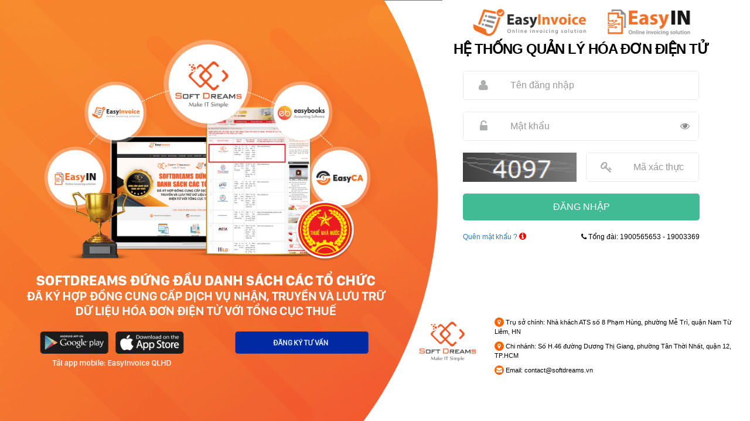

--- FILE ---
content_type: text/html; charset=utf-8
request_url: https://0312792720.easyinvoice.vn/Account/LogOn?ReturnUrl=%2f
body_size: 7997
content:

<html class="body-full-height">
<head><title>
	Đăng nhập hệ thống
</title><link rel="Shortcut Icon" href="/Content/favicon.png" /><link id="theme" rel="stylesheet" type="text/css" href="/Content/css/theme-light.css" /><link href="/Content/slider/css/slick.css" rel="stylesheet" /><link href="/Content/slider/css/slick-theme.css" rel="stylesheet" />
    <script src="/Content/js/jquery.rwdImageMaps.min.js"></script>
    <style>
        body{
            font-family: 'SanFranciscoDisplay', Helvetica, Arial, san-serif;
            background: none !important;
        }
        html, .login, .login-container{
            background: none !important ;
        }
        .bg-ad{
            border-top-color: #ffff !important; 
            position: relative; 
            border-radius: 7px;
            background: url('../../Content/img/SsoHomeAd/quang_ba_san_pham/san_pham_logon.png');
            background-size: 100%;
            background-repeat: no-repeat;
            width: 90%;
            max-width: 100%;
            height: 0;
            padding-top: 55%;
            margin:auto;
        }
        .a-infor{
            position: absolute; 
            cursor: pointer;
            height: 20%;
            width: 12%;
        }
        .a-price{
            position: absolute; 
            cursor: pointer;
            height: 20%;
            width: 12%;
        }
        .btn-infor{
            width: 100%;
            height:25%;
            border:none;
            border-radius : 5px;
            color:white;
            background-color : #f87c29;
            font-size:1vh !important;
        }
        .btn-price{
            width: 100%;
            height:25%;
            border:none;
            border-radius : 5px;
            color:white;
            background-color : #0028e9;
            font-size:1vh !important;
        }
        .h-100{
            height: 100% !important;
        }
        .login-box{
            width: auto !important;
            position: relative;
            display: flex;
            flex-direction: column;
            justify-content: center;
            min-height: 100%;
            padding: 0 !important;
            margin: -20.5px auto 0 !important;
        }
        .login-body{
            padding: 0 20px !important;
            margin-bottom: 60px;
            background: none !important;
        }
        .login-title{
            font-size: 26px !important;
            text-align: center;
            font-weight: bolder !important;
            color: black;
            letter-spacing: -1px;
            margin-bottom: 20px;
        }
        .input-group{
            width: 100%;
            border: 1px solid #E8E8E9;
            border-radius: 5px;
        }
        .login-box form{
            width: 70%;
            margin: 0 auto;
        }
        #captch, .input-data{
            background: #fff !important;
            color: #adaeae;
            outline: none;
            border: none !important;
            box-shadow: none !important;
        }
        .input-data:focus{
            outline: none !important;
            border: none !important;
        }
        .form-control:focus {
          border-color: inherit;
          -webkit-box-shadow: none;
          box-shadow: none;
        }
        .input-group-addon{
            height: 48px;
            width: 68px;
            border: none;
            background: #fff;
            color: #adaeae;
        }
        .input-group-addon span{
            font-size: 20px;
        }
        input{
            width: 100%;
            height: 48px !important;
            font-size: 16px !important;
            color: black !important;
        }
        .btn-login{
            background-color: #3FBC93;
            border-radius: 5px;
            padding: 12px 50px;
            color: #FFF;
            font-size: 16px;
            width: 100%;
            border: none;
        }
        .btn-login:hover{
            opacity: 0.8;
        }
        .logo{
            width: 100%;
        }
        .logo-img{
            display: block;
            height: 60px;
            margin: 20px auto;
        }
        .login-footer{
            color: black !important;
            font-size: 14px !important;
            padding: 0 !important;
        }
        .login-contact{
            display: block;
            color: black;
        }
        .contact-body{
            display: flex;
            justify-content: center;
        }
        .contact-left{
            padding: 10px;
        }
        .contact-left img{
            width: 100px;
            /*position: relative;
            top: -16px;*/
        }
        .contact-right{
            font-size: 12px;
            padding: 20px;
        }
        .icon{
            text-align: center;     
        }
        .icon i{
            font-size: 10px;
            background: #ff6300;
            color: #fff;
            border-radius: 100%;
            padding: 3px;
            width: 16px;
            height: 16px;
            position: relative;
            top: -1px;
        }
        .guide{
            font-size: 14px;
        }
        .login-right{
            position: relative;
        }
        .login-contact{
            padding: 0 !important;
        }
        .form-group {
            margin-bottom: 20px !important;
        }
        .alert-box{
            font-size: 14px;
            min-height: 72px;
        }
        form{
            position: relative;
        }
        .login-container{
            display: flex;
            height: 100%;
        }
        .login-left{
            flex-shrink: 0;
            width: 55%;
            height: 100% !important;
        }
        .login-right{
            flex: 1;
        }
        .hotline{
            color: black;
            font-size: 14px;
            text-align: right;
        }
        .forget{
            font-size: 14px;
            font-weight: 400;
        }
        .captcha{
                background-color: #EEEEEE;
             background-position: 58% 50%;
             background-repeat: no-repeat;
             display: block;
             overflow:hidden;
             float:left;
             width: 100%;
             background-size:cover;
        }
        .toggle-icon-eyes{
            position: absolute;
            right: 15px;
            top: 50%;
            transform: translateY(-50%);
            cursor: pointer;
            font-size: 16px;
            color: #888;
            z-index: 3;
            cursor: pointer;
        }
        a:focus, a:hover {
            text-decoration: none !important;
        }
        .border-error {
            border: 1px solid red !important;
        }
        @media only screen and (max-width: 1200px) {
          .login-left{
              display: none !important;
          }
          .login-right{ 
              width: 100% !important;
          }
        }
        @media only screen and (max-width: 1400px) and (min-width: 1200px){
          .login-title{
              font-size: 24px !important;
          }
          .logo-img{
              margin: 0 auto;
          }
          .logo{
              margin: 0;
          }
          .alert, .hotline, .forget{
              font-size: 12px !important;
          }
          .alert-box{
              min-height: 69.14px;
          }
          .contact-right{
              font-size: 11px;
          }
        }
        @media (min-width: 769px) and (max-width: 1199px) {
          .login-box form{
              width: 50%;
          }
          .alert, .hotline, .forget{
              font-size: 12px !important;
          }
          .alert-box{
              min-height: 69.14px;
          }
          .contact-right{
              font-size: 11px;
          }
        }
        @media (max-width: 768px) {
          .alert, .hotline, .forget{
              font-size: 14px !important;
          }
          .contact-right{
              font-size: 11px;
          }
          .hotline{
              text-align: unset;
              margin-top: 10px;
              display: flex;
              justify-content: space-between;
          }
        }
        @media only screen and (max-width: 1280px) {
          .btn-price,.btn-infor {
                font-size: 9px;
                padding-top: 3px;
                padding-left: 8px;
          }
          .a-infor{
                position: absolute; 
                cursor: pointer;
                height: 20%;
                width: 13%;
            }
        }
        @media only screen and (max-width: 1366px) and (min-width: 1280px){
          .btn-price,.btn-infor {
                font-size: 10px;
                padding-top: 2px;
                padding-left: 7px;
          }
          .a-infor{
                position: absolute; 
                cursor: pointer;
                height: 20%;
                width: 13%;
            }
        }
        @media only screen and (max-width: 1600px) and (min-width: 1366px) {
          .btn-price,.btn-infor {
                font-size: 10px;
                padding-top: 2px;
                padding-left: 7px;
          }
          .a-infor{
                position: absolute; 
                cursor: pointer;
                height: 20%;
                width: 13%;
            }
        }
        @media only screen and (max-width: 1680px) and (min-width: 1600px){
          .btn-price,.btn-infor {
                font-size: 12px;
                padding-top: 2px;
                padding-left: 8px;
          }
          .a-infor{
                position: absolute; 
                cursor: pointer;
                height: 20%;
                width: 13%;
            }
        }
    </style>
</head>
<body class="login">

    <div class="login-container">
        <div class="login-left d-none d-xl-block h-100">
                <div class="left d-none d-xl-block h-100">
                <img class="left-img h-100" src="../../content/img/left-img-1.png" usemap="#image-map-1" style="display: none;">
                <img class="left-img h-100" src="../../content/img/left-img-2.png" style="display: none;" usemap="#image-map-2">
                <img class="left-img h-100" src="../../content/img/left-img-3.png" style="display: block;" usemap="#image-map-3">
                <map name="image-map-1">
                    <area target="_blank" alt="EasyInvoice QLHD" title="EasyInvoice QLHD" href="https://play.google.com/store/apps/details?id=vn.softdreams.easyinvoice.qlhd&amp;hl=vi&amp;gl=US" coords="80,670,219,715" shape="rect">
                    <area target="_blank" alt="EasyInvoice QLHD" title="EasyInvoice QLHD" href="https://apps.apple.com/us/app/easyinvoice-qlhd/id1556784655" coords="233,670,371,715" shape="rect">
                    <area target="_blank" alt="EasyInvoice" title="EasyInvoice" href="https://easyinvoice.vn/" coords="743,715,475,670" shape="rect">
                </map>
                 <map name="image-map-2">
                    <area target="_blank" alt="EasyInvoice QLHD" title="EasyInvoice QLHD" href="https://play.google.com/store/apps/details?id=vn.softdreams.easyinvoice.qlhd&amp;hl=vi&amp;gl=US" coords="80,670,219,715" shape="rect">
                    <area target="_blank" alt="EasyInvoice QLHD" title="EasyInvoice QLHD" href="https://apps.apple.com/us/app/easyinvoice-qlhd/id1556784655" coords="233,670,371,715" shape="rect">
                    <area target="_blank" alt="EasyInvoice" title="EasyInvoice" href="https://easyinvoice.vn/" coords="743,715,475,670" shape="rect">
                </map>
                <map name="image-map-3">
                    <area target="_blank" alt="EasyInvoice QLHD" title="EasyInvoice QLHD" href="https://play.google.com/store/apps/details?id=vn.softdreams.easyinvoice.qlhd&amp;hl=vi&amp;gl=US" coords="80,670,219,715" shape="rect">
                    <area target="_blank" alt="EasyInvoice QLHD" title="EasyInvoice QLHD" href="https://apps.apple.com/us/app/easyinvoice-qlhd/id1556784655" coords="233,670,371,715" shape="rect">
                    <area target="_blank" alt="EasyBooks" title="EasyBooks" href="https://easybooks.vn/" coords="422,670,407,689,423,715,782,715,793,690,779,670" shape="poly">
                </map>

            </div>
            
            
        </div>
        <div class="login-right">
            <div class="login-box animated fadeInDown">
                <div class="logo">
                        <img class="logo-img" src="../../content/img/logo-easy.png" />
                    </div>
                    <div class="login-title">
                        <b>HỆ THỐNG QUẢN LÝ HÓA ĐƠN ĐIỆN TỬ</b>
                    </div>
                <form method="post" action="/Account/logon" class=" form-horizontal">
                        <input name="__RequestVerificationToken" type="hidden" value="JQe7XAF0378U9ZlXOyfT3qrA5TGjlCqG8qG14l8Wz5rXCzC7yCRnHsjd3q8z_OX-gzSaqlLJH6yfm4OgDsHleUPyY4PydahIAzqmvPUAC781" />
                        <input id="ReturnUrl" name="ReturnUrl" type="hidden" value="/" />
                        <input type="hidden" name="IsThread" value="False" />
                        
                        <div class="form-group">
                            <div class="col-md-12">
                                <div class="input-group">
                                    <span class="input-group-addon input-data"><span class="fa fa-user"></span></span>
                                    <input id="username" type="text" class="form-control input-data" placeholder="Tên đăng nhập" name="username" autocomplete="off" />
                                </div>
                            </div>
                        </div>
                        <div class="form-group">
                            <div class="col-md-12">
                                <div class="input-group">
                                    <span class="input-group-addon input-data"><span class="fa fa-unlock-alt"></span></span>
                                    <input id="inputPSW" type="password" class="form-control input-data" autocomplete="off" placeholder="Mật khẩu" name="password" /><a href="#" id="toggleIcon" data-toggle="tooltip" class="fa fa-eye toggle-icon-eyes" onclick="togglePassword()" tabindex="-1"></a>   
                                </div>
                                <span id="errorText" style="font-size:14px; text-align:right; color: red; display: none; padding-top: 5px"> Nhập mật khẩu <i class="fa fa-info-circle guide"></i></span>
                            </div>
                        </div>
                        

<div class="captcha-container" style="display: grid; grid-template-columns: 1fr 1fr; column-gap: 16px; margin-bottom: 20px;">
    <div style="display: none;">
        <img class="captcha-img" src='/Captcha/Show' alt="captcha" />
    </div>
    <div class="captcha">
    </div>
    <div>
        <div class="input-group">
            <span class="input-group-addon"><span class="fa fa-key"></span></span>
            <input class="form-control" data-val="true" data-val-remote="ErrorMessage" data-val-remote-additionalfields="*.captch" data-val-remote-url="/Captcha/ValidateCaptcha" data-val-required="Required" id="captch" name="captch" placeholder="Mã xác thực" type="text" value="" />
        </div>
    </div>
</div>

                        <div class="form-group">
                            <div class="col-md-12">
                                <button class="btn-login btn-block">ĐĂNG NHẬP</button>
                            </div>
                        </div>
                        <div class="form-group">
                            
                                <div class="col-xs-12 col-sm-5 col-md-5">
                                    <a class="forget" href="/Account/TokenResetPassword">Quên mật khẩu ?</a>
                                    <i data-toggle="tooltip" onclick="viewInstruction()" title="Hướng dẫn lấy lại mật khẩu" style="color: red; cursor: pointer" class="fa fa-info-circle guide" aria-hidden="true"></i>
                                </div>
                                
                            
                            <div class="col-xs-12 col-sm-7 col-md-7">
                                
                                <div class="hotline">
                                    <div>
                                        <i class="fa fa-phone"></i> Tổng đài: 1900565653 - 19003369
                                    </div>
                                </div>
                                
                            </div>
                        </div>
                        <div class="form-group alert-box">
                            <div class="col-md-12" >
                                <div id="lblErrorMessage" class="alert alert-danger display-hide" style="display: none;"> </div>
                            </div>
                        </div>
                    </form>
                    <div class="login-footer login-contact" id="over">
                        <div class="contact-body">
                            <div class="contact-left">
                                <img src="../../content/img/logo-sds.png" />
                            </div>
                            <div class="contact-right">
                                 <p>
                                     <span class="icon"><i class="fa fa-map-marker"></i></span>
                                     Trụ sở chính: Nhà khách ATS số 8 Phạm Hùng, phường Mễ Trì, quận Nam Từ Liêm, HN
                                 </p>
                                  <p>
                                      <span class="icon"><i class="fa fa-map-marker"></i></span>
                                      Chi nhánh: Số H.46 đường Dương Thị Giang, phường Tân Thời Nhất, quận 12, TP.HCM
                                  </p>
                                <p>
                                    <span class="icon"><i class="fa fa-envelope"></i></span>
                                    Email: contact@softdreams.vn
                                </p>
                            </div>
                        </div>
                    </div>
            </div>
            
        </div>
    </div>
    
    <div class="modal fade" id="instruction" role="dialog">
        <div class="modal-dialog modal-lg recoverpass" style="height:fit-content">
            <div class="modal-content mdcontentpass">
                <div class="modal-header">
                    <button type="button" class="close" data-dismiss="modal">&times;</button>
                    <h4 style="font-weight: bold" class="modal-title">HƯỚNG DẪN LẤY LẠI MẬT KHẨU
                        <span id="instruc_recover" class="slcounter" style="position:unset;float:right;margin-right:40px;padding:unset;"></span>
                    </h4>
                </div>
                <div id="md-password" class="modal-body ">
                    <div style="width: 60%; margin-left: auto; margin-right: auto;">
                        <section class="instruc">
                            
                            <div>
                                <img style="width: 88%" class="img-responsive instrc-img img-mk" src="/Content/slider/images/mk1.png">
                            </div>
                            <div>
                                <img style="width: 88%" class="img-responsive instrc-img img-mk" src="/Content/slider/images/mk2.png">
                            </div>
                            <div>
                                <img style="width: 60%" class="img-responsive instrc-img img-mk" src="/Content/slider/images/mk3.png">
                            </div>
                            <div>
                                <img style="width: 70%; margin-top: 30%;" class="img-responsive instrc-img img-mk" src="/Content/slider/images/mk4.png">
                            </div>
                            <div>
                                <img style="width: 100%; margin-top: 15%;" class="img-responsive instrc-img" src="/Content/slider/images/mk5.png">
                            </div>
                            
                        </section>
                    </div>
                </div>
                <div class="modal-footer">
                    <button type="button" class="btn btn-default" data-dismiss="modal">Đóng</button>
                </div>
            </div>
        </div>
    </div>
    
    <script type="text/javascript" src="/Content/js/plugins/jquery/jquery.min.js"></script>
    <script type="text/javascript" src="/Content/js/plugins/jquery/jquery-ui.min.js"></script>
    <script type="text/javascript" src="/Content/js/plugins/bootstrap/bootstrap.min.js?v=3.3.7"></script>
    <script src="/Content/slider/js/slick.min.js"></script>
    <script src="/Content/js/jquery.rwdImageMaps.min.js"></script>
    <script src="/Content/custom/sweetalert2.min.js?v=1.1" type="text/javascript"></script>
    <script src="/Content/custom/sweetalert.min.js"></script>
    <link rel="stylesheet" href="/Content/custom/sweetalert.css">
    <script src='/Content/js/app/app-sweetalert2.js?v=1029233759' type='text/javascript'></script>
 <script src='/Content/js/app/app-loading.js?v=0219234935' type='text/javascript'></script>
 <script src='/Content/js/app/app-ajax.js?v=0520224728' type='text/javascript'></script>
    <style>
        .ui-autocomplete {
            max-height: 200px;
            overflow-y: auto;
            background-color: #fff;
            border: 1px solid #ddd;
            box-shadow: 0 4px 8px rgba(0,0,0,0.1);
            padding: 4px;
            font-size: 14px;
            z-index: 9999 !important;
        }

        .ui-menu-item {
            cursor: pointer;
            transition: background 0.2s;
            height: 32px;
            font-size: 16px;
            display: flex;
            align-items: center;
            margin: 1px 0 !important;
        }
        
        .ui-menu .ui-menu-item {
            background: #f5f5f5 !important;
            color: #000 !important;
        }

        .ui-menu-item:hover {
            background: #e6f7ff !important;
        }

        #taxCode {
            border-radius: 8px;
        }

        .ui-autocomplete li .remove {
            visibility: hidden;
        }

        .ui-autocomplete li:hover .remove {
            visibility: visible;
        }
    </style>
    <script type="text/javascript">
        function viewInstruction() {
            $('.instruc').slick('slickGoTo', 0)
            $('#instruction').modal('show');
            $('.slick-next').click();
        }
        function checkTextMaxLength(textBox) {
            var mLen = textBox.getAttribute("maxlength");
            var maxLength = parseInt(mLen);

            if (textBox.value.length > maxLength - 1) {
                textBox.value = textBox.value.substring(0, maxLength);
            }
        }
        $(document).ready(function () {

            let savedTaxCodes = JSON.parse(localStorage.getItem("PrevTaxCode")) || [];
            $("#taxCode").autocomplete({
                source: function (request, response) {
                    const term = request.term.toLowerCase();
                    const results = savedTaxCodes.filter(code => code.toLowerCase().includes(term));
                    response(results);
                },
                minLength: 0,
            }).autocomplete("instance")._renderItem = function (ul, item) {
                const li = $("<li>").append(`
                        <div style="display:flex; justify-content:space-between; align-items:center; width: 100%">
                            <span class="txt">${item.label || item.value}</span>
                            <span class="remove" style="cursor:pointer; padding-left:10px; color:#000;">✖</span>
                        </div>
                    `).appendTo(ul);
                li.find(".remove").on("click", function (e) {
                    e.stopPropagation();

                    const code = item.label || item.value;

                    savedTaxCodes = savedTaxCodes.filter(x => x !== code);
                    localStorage.setItem("PrevTaxCode", JSON.stringify(savedTaxCodes));

                    li.remove();
                });
                return li;
            };

            $("#taxCode").focus(function () {
                $(this).autocomplete("search", "");
            });

            $('[data-toggle="tooltip"]').tooltip();
            $(".instruc").slick({
                dots: true,
                infinite: true,
                slidesToShow: 1,
                slidesToScroll: 1,
                initialSlide: -1
            });

            $(".instruc").on("afterChange", function (event, slick, currentSlide) {
                $("#instruc_recover").text(parseInt(currentSlide + 1) + '/' + slick.slideCount);
            });

            var error = $('#lblErrorMessage').text();
            if (error != " " && error.length > 0) {
                $('.alert-danger').css("display", "block");
            }
            $('input[type=text]:first').focus();
            $("input[type='text']").blur(function () {
                checkTextMaxLength(this);
            });
            $("input[type='password']").blur(function () {
                checkTextMaxLength(this);
            });
            $('#captch').val('');
            if (typeof window.sessionStorage != undefined) {
                sessionStorage.clear();
            }
            $('img[usemap]').rwdImageMaps();
            var images = $(".left-img");
            var counter = 0;
            var changeImage = true;
            setInterval(function () {
                if (changeImage == true) {
                    for (var i = 0; i < images.length; i++) {
                        $(images[i]).css('display', 'none');
                    }
                    $(images[counter]).css('display', 'block');
                    counter++;
                    if (counter == images.length) {
                        counter = 0;
                    }
                }
            }, 2500);
            $(".captcha").css("background-image", 'url("' + $(".captcha-img").attr("src") + '")');
            $("#toggleIcon").on("mouseover", function () {
             const input = document.getElementById("inputPSW");
             const icon = document.getElementById("toggleIcon");
                if (input.type === "password") {
                    icon.setAttribute('title', 'Nhấn để hiển thị mật khẩu');
                } else {
                    icon.setAttribute('title', 'Nhấn để ẩn mật khẩu');
                }
            });

            $("#taxCode, #username, #inputPSW").on("input", function () {
                $(this).val($(this).val().trim());
            });
        });
        function togglePassword() {
            const input = document.getElementById("inputPSW");
            const icon = document.getElementById("toggleIcon");
            const errorText = document.getElementById("errorText");
            if (!input.value) {
                errorText.style.display = "block";
                input.classList.add("border-error");
                return;
            } else {
                errorText.style.display = "none";
                input.classList.remove("border-error"); 
            } 
            if (input.type === "password") {
                input.type = "text";
                icon.classList.remove("fa-eye");
                icon.classList.add("fa-eye-slash");
            } else {
                input.type = "password";
                icon.classList.remove("fa-eye-slash");
                icon.classList.add("fa-eye");
            }
        }

        function redirectToResetPasswordView() {
            let taxCode = $("#taxCode").val();
            if (!taxCode) {
                app.message.error("Thông báo", "Vui lòng nhập Mã số thuế!");
                return;
            }

            $.ajax({
                type: "POST",
                url: "/Company/GetCompanyType",
                data: { taxCode },
                success: function (res) {
                    if (res.success) {
                        if (res.companyType == 1) {
                            document.location.href = "/Account/TokenResetPassword?taxCode=" + taxCode;
                        } else {
                            document.location.href = "/Account/ResetPasswordByEmail?taxCode=" + taxCode;
                        }
                    } else {
                        app.message.error("Thông báo", res.msg);
                    }
                }
            });
        }
    </script>
</body>
</html>


--- FILE ---
content_type: text/css
request_url: https://0312792720.easyinvoice.vn/Content/css/theme-light.css
body_size: 1159
content:
@charset "UTF-8";

@import url(https://fonts.googleapis.com/css?family=Open+Sans:300italic,400italic,600italic,700italic,400,300,500,600,700&subset=latin,latin-ext);
@import "jquery/jquery-ui.min.css";
@import "bootstrap/bootstrap.min.css";
@import "fontawesome/font-awesome.min.css";


/* PREDEFINED CLASSES */
.clearfix {
  zoom: 1;
}
.clearfix:before,
.clearfix:after {
  content: "";
  display: table;
}
.clearfix:after {
  clear: both;
}
.background-colorful {
  background: linear-gradient(left, #b64645 0%, #fea223 50%, #95b75d 100%);
  background: -o-linear-gradient(left, #b64645 0%, #fea223 50%, #95b75d 100%);
  background: -moz-linear-gradient(left, #b64645 0%, #fea223 50%, #95b75d 100%);
  background: -webkit-linear-gradient(left, #b64645 0%, #fea223 50%, #95b75d 100%);
  background: -ms-linear-gradient(left, #b64645 0%, #fea223 50%, #95b75d 100%);
  background: -webkit-gradient(linear, left top, right top, color-stop(0, #b64645), color-stop(0.5, #fea223), color-stop(1, #95b75d));
}
/* EOF PREDEFINED CLASSES */
html * {
  outline: none !important;
}
html,
body {
  min-height: 100%;
  padding: 0px;
  margin: 0px;
  background: #3fbae4 left top repeat;
  position: relative;
  font-family: 'Open Sans', sans-serif;
  font-size: 12px;
  color: #656d78;
  overflow-x: hidden;
}
.body-full-height {
  height: 100%;
}
.body-full-height body {
  height: 100%;
}
/* LOGIN */
.login-container {
  float: left;
  width: 100%;
  min-height: 100%;
  background: left top repeat #428bca;
}
.login-container .login-box {
  width: 400px;
  margin: 0px auto;
  padding-top: 100px;
}
.login-container .login-box .login-body {
  width: 100%;
  float: left;
  background: #FFF;
  padding: 20px;
  -moz-border-radius: 5px;
  -webkit-border-radius: 5px;
  border-radius: 5px;
}
.login-container .login-box .login-body .login-title {
  color: #000;
  font-size: 16px;
  font-weight: 300;
  margin-bottom: 20px;
  font-weight:700;
}
.login-container .login-box .login-body .form-control {
  border: 0px;
  background: rgba(0, 0, 0, 0.1);
  padding: 10px 15px;
  color: #000;
  line-height: 20px;
  height: auto;
}
.login-container .login-box .login-body .btn-link {
  color: #FFF;
  border: 0px;
}
.login-container .login-box .login-body .login-subtitle {
  line-height: 20px;
  padding: 5px 0px;
  font-size: 12px;
  color: #FFF;
}
.login-container .login-box .login-body .login-subtitle a {
  color: #3fbae4;
}
.login-container .login-box .login-footer {
  width: 100%;
  float: left;
  padding: 10px;
  color: #FFF;
}
.login-container .login-box .login-footer a {
  color: #FFF;
}

--- FILE ---
content_type: text/css
request_url: https://0312792720.easyinvoice.vn/Content/slider/css/slick.css
body_size: 1222
content:
.slick-slider{position:relative;display:block;box-sizing:border-box;-webkit-user-select:none;-moz-user-select:none;-ms-user-select:none;user-select:none;-webkit-touch-callout:none;-khtml-user-select:none;-ms-touch-action:pan-y;touch-action:pan-y;-webkit-tap-highlight-color:transparent}.slick-list{position:relative;display:block;overflow:hidden;margin:0;padding:0}.slick-list:focus{outline:none}.slick-list.dragging{cursor:pointer;cursor:hand}.slick-slider .slick-track,.slick-slider .slick-list{-webkit-transform:translate3d(0,0,0);-moz-transform:translate3d(0,0,0);-ms-transform:translate3d(0,0,0);-o-transform:translate3d(0,0,0);transform:translate3d(0,0,0)}.slick-track{position:relative;top:0;left:0;display:block;margin-left:auto;margin-right:auto}.slick-track:before,.slick-track:after{display:table;content:''}.slick-track:after{clear:both}.slick-loading .slick-track{visibility:hidden}.slick-slide{display:none;float:left;height:100%;min-height:1px}[dir='rtl'] .slick-slide{float:right}.slick-slide img{display:block}.slick-slide.slick-loading img{display:none}.slick-slide.dragging img{pointer-events:none}.slick-initialized .slick-slide{display:block}.slick-loading .slick-slide{visibility:hidden}.slick-vertical .slick-slide{display:block;height:auto;border:1px solid transparent}.slick-arrow.slick-hidden{display:none}.instrc-img{margin-top:10px;margin-bottom:10px;max-height:100vh;max-width:100vh}@media screen and (max-width: 480px){.instrc-img{margin-top:10px;margin-bottom:10px;max-height:60vh;max-width:60vh}}.slick-counter{position: absolute;top: 70px;left:50%;padding: 5px;opacity: 0.8;font-size: 21px;color:red}#slick-inv {position: absolute;left: 50%;opacity: 0.8;font-size: 22px;float:left;color:red}.modal {overflow-y: auto;} .slickcounter{position: absolute;top: 42px;left:50%;padding: 5px;opacity: 0.8;font-size: 21px;color:red}
.mdinstall {
    width: 70%;
    padding: 0;
}
.slcounter {
    position: absolute;
    top: 200px;
    margin-left: 50px;
    padding: 5px;
    opacity: 0.8;
    font-size: 21px;
    color: red;
}

/*.recoverpass,
.mdcontentpass {
    height: 96%;
}*/

#md-password {
    max-height: calc(100% - 120px);
    margin: auto;
}

.img-mk {
    margin: auto;
    top: 0;
    left: 0;
    right: 0;
    bottom: 0;
    border-width: 1px;
    border-style: solid;
    border-color: #222224;
}

.img_hds {
    margin: auto;
    top: 0;
    left: 0;
    right: 0;
    bottom: 0;
    width: 85%;
    margin-top: 45px;
    border-width: 1px;
    border-style: solid;
    border-color: #222224;
}

.img_hd {
    margin: auto;
    top: 0;
    left: 0;
    right: 0;
    bottom: 0;
    width: 95%;
    margin-top: 45px;
    border-width: 1px;
    border-style: solid;
    border-color: #222224;
}

.sl_counter {
    color: red;
    float: right;
    font-size: 20px;
    margin-right: 40px
}


--- FILE ---
content_type: text/css
request_url: https://0312792720.easyinvoice.vn/Content/custom/sweetalert.css
body_size: 5458
content:
body.stop-scrolling {
    height: 100%;
    overflow: hidden;
}

.sweet-overlay {
    background-color: black;
    /* IE8 */
    -ms-filter: "progid:DXImageTransform.Microsoft.Alpha(Opacity=40)";
    /* IE8 */
    background-color: rgba(0, 0, 0, 0.4);
    position: fixed;
    left: 0;
    right: 0;
    top: 0;
    bottom: 0;
    display: none;
    z-index: 10000;
}

.sweet-alert {
    background-color: white;
    font-family: 'Open Sans', 'Helvetica Neue', Helvetica, Arial, sans-serif;
    width: 478px;
    padding: 17px;
    border-radius: 5px;
    text-align: center;
    position: fixed;
    left: 50%;
    top: 50%;
    margin-left: -256px;
    margin-top: -200px;
    overflow: hidden;
    display: none;
    z-index: 99999;
}

@media all and (max-width: 540px) {
    .sweet-alert {
        width: auto;
        margin-left: 0;
        margin-right: 0;
        left: 15px;
        right: 15px;
    }
}

.sweet-alert h2 {
    color: #575757;
    font-size: 30px;
    text-align: center;
    font-weight: 600;
    text-transform: none;
    position: relative;
    margin: 25px 0;
    padding: 0;
    line-height: 40px;
    display: block;
}

.sweet-alert p {
    color: #797979;
    font-size: 16px;
    text-align: center;
    font-weight: 300;
    position: relative;
    text-align: inherit;
    float: none;
    margin: 0;
    padding: 0;
    line-height: normal;
}

.sweet-alert fieldset {
    border: none;
    position: relative;
}

.sweet-alert .sa-error-container {
    background-color: #f1f1f1;
    margin-left: -17px;
    margin-right: -17px;
    overflow: hidden;
    padding: 0 10px;
    max-height: 0;
    webkit-transition: padding 0.15s, max-height 0.15s;
    transition: padding 0.15s, max-height 0.15s;
}

    .sweet-alert .sa-error-container.show {
        padding: 10px 0;
        max-height: 100px;
        webkit-transition: padding 0.2s, max-height 0.2s;
        transition: padding 0.25s, max-height 0.25s;
    }

    .sweet-alert .sa-error-container .icon {
        display: inline-block;
        width: 24px;
        height: 24px;
        border-radius: 50%;
        background-color: #ea7d7d;
        color: white;
        line-height: 24px;
        text-align: center;
        margin-right: 3px;
    }

    .sweet-alert .sa-error-container p {
        display: inline-block;
    }

.sweet-alert .sa-input-error {
    position: absolute;
    top: 29px;
    right: 26px;
    width: 20px;
    height: 20px;
    opacity: 0;
    -webkit-transform: scale(0.5);
    transform: scale(0.5);
    -webkit-transform-origin: 50% 50%;
    transform-origin: 50% 50%;
    -webkit-transition: all 0.1s;
    transition: all 0.1s;
}

    .sweet-alert .sa-input-error::before, .sweet-alert .sa-input-error::after {
        content: "";
        width: 20px;
        height: 6px;
        background-color: #f06e57;
        border-radius: 3px;
        position: absolute;
        top: 50%;
        margin-top: -4px;
        left: 50%;
        margin-left: -9px;
    }

    .sweet-alert .sa-input-error::before {
        -webkit-transform: rotate(-45deg);
        transform: rotate(-45deg);
    }

    .sweet-alert .sa-input-error::after {
        -webkit-transform: rotate(45deg);
        transform: rotate(45deg);
    }

    .sweet-alert .sa-input-error.show {
        opacity: 1;
        -webkit-transform: scale(1);
        transform: scale(1);
    }

.sweet-alert input {
    width: 100%;
    box-sizing: border-box;
    border-radius: 3px;
    border: 1px solid #d7d7d7;
    height: 43px;
    margin-top: 10px;
    margin-bottom: 17px;
    font-size: 18px;
    box-shadow: inset 0px 1px 1px rgba(0, 0, 0, 0.06);
    padding: 0 12px;
    display: none;
    -webkit-transition: all 0.3s;
    transition: all 0.3s;
}

    .sweet-alert input:focus {
        outline: none;
        box-shadow: 0px 0px 3px #c4e6f5;
        border: 1px solid #b4dbed;
    }

        .sweet-alert input:focus::-moz-placeholder {
            transition: opacity 0.3s 0.03s ease;
            opacity: 0.5;
        }

        .sweet-alert input:focus:-ms-input-placeholder {
            transition: opacity 0.3s 0.03s ease;
            opacity: 0.5;
        }

        .sweet-alert input:focus::-webkit-input-placeholder {
            transition: opacity 0.3s 0.03s ease;
            opacity: 0.5;
        }

    .sweet-alert input::-moz-placeholder {
        color: #bdbdbd;
    }

    .sweet-alert input:-ms-input-placeholder {
        color: #bdbdbd;
    }

    .sweet-alert input::-webkit-input-placeholder {
        color: #bdbdbd;
    }

.sweet-alert.show-input input {
    display: block;
}

.sweet-alert .sa-confirm-button-container {
    display: inline-block;
    position: relative;
}

.sweet-alert .la-ball-fall {
    position: absolute;
    left: 50%;
    top: 50%;
    margin-left: -27px;
    margin-top: 4px;
    opacity: 0;
    visibility: hidden;
}

.sweet-alert button {
    background-color: #8CD4F5;
    color: white;
    border: none;
    box-shadow: none;
    font-size: 17px;
    font-weight: 500;
    -webkit-border-radius: 4px;
    border-radius: 5px;
    padding: 10px 32px;
    margin: 26px 5px 0 5px;
    cursor: pointer;
}

    .sweet-alert button:focus {
        outline: none;
        box-shadow: 0 0 2px rgba(128, 179, 235, 0.5), inset 0 0 0 1px rgba(0, 0, 0, 0.05);
    }

    .sweet-alert button:hover {
        background-color: #7ecff4;
    }

    .sweet-alert button:active {
        background-color: #5dc2f1;
    }

    .sweet-alert button.cancel {
        background-color: #C1C1C1;
    }

        .sweet-alert button.cancel:hover {
            background-color: #b9b9b9;
        }

        .sweet-alert button.cancel:active {
            background-color: #a8a8a8;
        }

        .sweet-alert button.cancel:focus {
            box-shadow: rgba(197, 205, 211, 0.8) 0px 0px 2px, rgba(0, 0, 0, 0.0470588) 0px 0px 0px 1px inset !important;
        }

    .sweet-alert button[disabled] {
        opacity: .6;
        cursor: default;
    }

    .sweet-alert button.confirm[disabled] {
        color: transparent;
    }

        .sweet-alert button.confirm[disabled] ~ .la-ball-fall {
            opacity: 1;
            visibility: visible;
            transition-delay: 0s;
        }

    .sweet-alert button::-moz-focus-inner {
        border: 0;
    }

.sweet-alert[data-has-cancel-button=false] button {
    box-shadow: none !important;
}

.sweet-alert[data-has-confirm-button=false][data-has-cancel-button=false] {
    padding-bottom: 40px;
}

.sweet-alert .sa-icon {
    width: 80px;
    height: 80px;
    border: 4px solid gray;
    -webkit-border-radius: 40px;
    border-radius: 40px;
    border-radius: 50%;
    margin: 20px auto;
    padding: 0;
    position: relative;
    box-sizing: content-box;
}

    .sweet-alert .sa-icon.sa-error {
        border-color: #F27474;
    }

        .sweet-alert .sa-icon.sa-error .sa-x-mark {
            position: relative;
            display: block;
        }

        .sweet-alert .sa-icon.sa-error .sa-line {
            position: absolute;
            height: 5px;
            width: 47px;
            background-color: #F27474;
            display: block;
            top: 37px;
            border-radius: 2px;
        }

            .sweet-alert .sa-icon.sa-error .sa-line.sa-left {
                -webkit-transform: rotate(45deg);
                transform: rotate(45deg);
                left: 17px;
            }

            .sweet-alert .sa-icon.sa-error .sa-line.sa-right {
                -webkit-transform: rotate(-45deg);
                transform: rotate(-45deg);
                right: 16px;
            }

    .sweet-alert .sa-icon.sa-warning {
        border-color: #F8BB86;
    }

        .sweet-alert .sa-icon.sa-warning .sa-body {
            position: absolute;
            width: 5px;
            height: 47px;
            left: 50%;
            top: 10px;
            -webkit-border-radius: 2px;
            border-radius: 2px;
            margin-left: -2px;
            background-color: #F8BB86;
        }

        .sweet-alert .sa-icon.sa-warning .sa-dot {
            position: absolute;
            width: 7px;
            height: 7px;
            -webkit-border-radius: 50%;
            border-radius: 50%;
            margin-left: -3px;
            left: 50%;
            bottom: 10px;
            background-color: #F8BB86;
        }

    .sweet-alert .sa-icon.sa-info {
        border-color: #C9DAE1;
    }

        .sweet-alert .sa-icon.sa-info::before {
            content: "";
            position: absolute;
            width: 5px;
            height: 29px;
            left: 50%;
            bottom: 17px;
            border-radius: 2px;
            margin-left: -2px;
            background-color: #C9DAE1;
        }

        .sweet-alert .sa-icon.sa-info::after {
            content: "";
            position: absolute;
            width: 7px;
            height: 7px;
            border-radius: 50%;
            margin-left: -3px;
            top: 19px;
            background-color: #C9DAE1;
        }

    .sweet-alert .sa-icon.sa-success {
        border-color: #A5DC86;
    }

        .sweet-alert .sa-icon.sa-success::before, .sweet-alert .sa-icon.sa-success::after {
            content: '';
            -webkit-border-radius: 40px;
            border-radius: 40px;
            border-radius: 50%;
            position: absolute;
            width: 60px;
            height: 120px;
            background: white;
            -webkit-transform: rotate(45deg);
            transform: rotate(45deg);
        }

        .sweet-alert .sa-icon.sa-success::before {
            -webkit-border-radius: 120px 0 0 120px;
            border-radius: 120px 0 0 120px;
            top: -7px;
            left: -33px;
            -webkit-transform: rotate(-45deg);
            transform: rotate(-45deg);
            -webkit-transform-origin: 60px 60px;
            transform-origin: 60px 60px;
        }

        .sweet-alert .sa-icon.sa-success::after {
            -webkit-border-radius: 0 120px 120px 0;
            border-radius: 0 120px 120px 0;
            top: -11px;
            left: 30px;
            -webkit-transform: rotate(-45deg);
            transform: rotate(-45deg);
            -webkit-transform-origin: 0px 60px;
            transform-origin: 0px 60px;
        }

        .sweet-alert .sa-icon.sa-success .sa-placeholder {
            width: 80px;
            height: 80px;
            border: 4px solid rgba(165, 220, 134, 0.2);
            -webkit-border-radius: 40px;
            border-radius: 40px;
            border-radius: 50%;
            box-sizing: content-box;
            position: absolute;
            left: -4px;
            top: -4px;
            z-index: 2;
        }

        .sweet-alert .sa-icon.sa-success .sa-fix {
            width: 5px;
            height: 90px;
            background-color: white;
            position: absolute;
            left: 28px;
            top: 8px;
            z-index: 1;
            -webkit-transform: rotate(-45deg);
            transform: rotate(-45deg);
        }

        .sweet-alert .sa-icon.sa-success .sa-line {
            height: 5px;
            background-color: #A5DC86;
            display: block;
            border-radius: 2px;
            position: absolute;
            z-index: 2;
        }

            .sweet-alert .sa-icon.sa-success .sa-line.sa-tip {
                width: 25px;
                left: 14px;
                top: 46px;
                -webkit-transform: rotate(45deg);
                transform: rotate(45deg);
            }

            .sweet-alert .sa-icon.sa-success .sa-line.sa-long {
                width: 47px;
                right: 8px;
                top: 38px;
                -webkit-transform: rotate(-45deg);
                transform: rotate(-45deg);
            }

    .sweet-alert .sa-icon.sa-custom {
        background-size: contain;
        border-radius: 0;
        border: none;
        background-position: center center;
        background-repeat: no-repeat;
    }

/*
 * Animations
 */
@-webkit-keyframes showSweetAlert {
    0% {
        transform: scale(0.7);
        -webkit-transform: scale(0.7);
    }

    45% {
        transform: scale(1.05);
        -webkit-transform: scale(1.05);
    }

    80% {
        transform: scale(0.95);
        -webkit-transform: scale(0.95);
    }

    100% {
        transform: scale(1);
        -webkit-transform: scale(1);
    }
}

@keyframes showSweetAlert {
    0% {
        transform: scale(0.7);
        -webkit-transform: scale(0.7);
    }

    45% {
        transform: scale(1.05);
        -webkit-transform: scale(1.05);
    }

    80% {
        transform: scale(0.95);
        -webkit-transform: scale(0.95);
    }

    100% {
        transform: scale(1);
        -webkit-transform: scale(1);
    }
}

@-webkit-keyframes hideSweetAlert {
    0% {
        transform: scale(1);
        -webkit-transform: scale(1);
    }

    100% {
        transform: scale(0.5);
        -webkit-transform: scale(0.5);
    }
}

@keyframes hideSweetAlert {
    0% {
        transform: scale(1);
        -webkit-transform: scale(1);
    }

    100% {
        transform: scale(0.5);
        -webkit-transform: scale(0.5);
    }
}

@-webkit-keyframes slideFromTop {
    0% {
        top: 0%;
    }

    100% {
        top: 50%;
    }
}

@keyframes slideFromTop {
    0% {
        top: 0%;
    }

    100% {
        top: 50%;
    }
}

@-webkit-keyframes slideToTop {
    0% {
        top: 50%;
    }

    100% {
        top: 0%;
    }
}

@keyframes slideToTop {
    0% {
        top: 50%;
    }

    100% {
        top: 0%;
    }
}

@-webkit-keyframes slideFromBottom {
    0% {
        top: 70%;
    }

    100% {
        top: 50%;
    }
}

@keyframes slideFromBottom {
    0% {
        top: 70%;
    }

    100% {
        top: 50%;
    }
}

@-webkit-keyframes slideToBottom {
    0% {
        top: 50%;
    }

    100% {
        top: 70%;
    }
}

@keyframes slideToBottom {
    0% {
        top: 50%;
    }

    100% {
        top: 70%;
    }
}

.showSweetAlert[data-animation=pop] {
    -webkit-animation: showSweetAlert 0.3s;
    animation: showSweetAlert 0.3s;
}

.showSweetAlert[data-animation=none] {
    -webkit-animation: none;
    animation: none;
}

.showSweetAlert[data-animation=slide-from-top] {
    -webkit-animation: slideFromTop 0.3s;
    animation: slideFromTop 0.3s;
}

.showSweetAlert[data-animation=slide-from-bottom] {
    -webkit-animation: slideFromBottom 0.3s;
    animation: slideFromBottom 0.3s;
}

.hideSweetAlert[data-animation=pop] {
    -webkit-animation: hideSweetAlert 0.2s;
    animation: hideSweetAlert 0.2s;
}

.hideSweetAlert[data-animation=none] {
    -webkit-animation: none;
    animation: none;
}

.hideSweetAlert[data-animation=slide-from-top] {
    -webkit-animation: slideToTop 0.4s;
    animation: slideToTop 0.4s;
}

.hideSweetAlert[data-animation=slide-from-bottom] {
    -webkit-animation: slideToBottom 0.3s;
    animation: slideToBottom 0.3s;
}

@-webkit-keyframes animateSuccessTip {
    0% {
        width: 0;
        left: 1px;
        top: 19px;
    }

    54% {
        width: 0;
        left: 1px;
        top: 19px;
    }

    70% {
        width: 50px;
        left: -8px;
        top: 37px;
    }

    84% {
        width: 17px;
        left: 21px;
        top: 48px;
    }

    100% {
        width: 25px;
        left: 14px;
        top: 45px;
    }
}

@keyframes animateSuccessTip {
    0% {
        width: 0;
        left: 1px;
        top: 19px;
    }

    54% {
        width: 0;
        left: 1px;
        top: 19px;
    }

    70% {
        width: 50px;
        left: -8px;
        top: 37px;
    }

    84% {
        width: 17px;
        left: 21px;
        top: 48px;
    }

    100% {
        width: 25px;
        left: 14px;
        top: 45px;
    }
}

@-webkit-keyframes animateSuccessLong {
    0% {
        width: 0;
        right: 46px;
        top: 54px;
    }

    65% {
        width: 0;
        right: 46px;
        top: 54px;
    }

    84% {
        width: 55px;
        right: 0px;
        top: 35px;
    }

    100% {
        width: 47px;
        right: 8px;
        top: 38px;
    }
}

@keyframes animateSuccessLong {
    0% {
        width: 0;
        right: 46px;
        top: 54px;
    }

    65% {
        width: 0;
        right: 46px;
        top: 54px;
    }

    84% {
        width: 55px;
        right: 0px;
        top: 35px;
    }

    100% {
        width: 47px;
        right: 8px;
        top: 38px;
    }
}

@-webkit-keyframes rotatePlaceholder {
    0% {
        transform: rotate(-45deg);
        -webkit-transform: rotate(-45deg);
    }

    5% {
        transform: rotate(-45deg);
        -webkit-transform: rotate(-45deg);
    }

    12% {
        transform: rotate(-405deg);
        -webkit-transform: rotate(-405deg);
    }

    100% {
        transform: rotate(-405deg);
        -webkit-transform: rotate(-405deg);
    }
}

@keyframes rotatePlaceholder {
    0% {
        transform: rotate(-45deg);
        -webkit-transform: rotate(-45deg);
    }

    5% {
        transform: rotate(-45deg);
        -webkit-transform: rotate(-45deg);
    }

    12% {
        transform: rotate(-405deg);
        -webkit-transform: rotate(-405deg);
    }

    100% {
        transform: rotate(-405deg);
        -webkit-transform: rotate(-405deg);
    }
}

.animateSuccessTip {
    -webkit-animation: animateSuccessTip 0.75s;
    animation: animateSuccessTip 0.75s;
}

.animateSuccessLong {
    -webkit-animation: animateSuccessLong 0.75s;
    animation: animateSuccessLong 0.75s;
}

.sa-icon.sa-success.animate::after {
    -webkit-animation: rotatePlaceholder 4.25s ease-in;
    animation: rotatePlaceholder 4.25s ease-in;
}

@-webkit-keyframes animateErrorIcon {
    0% {
        transform: rotateX(100deg);
        -webkit-transform: rotateX(100deg);
        opacity: 0;
    }

    100% {
        transform: rotateX(0deg);
        -webkit-transform: rotateX(0deg);
        opacity: 1;
    }
}

@keyframes animateErrorIcon {
    0% {
        transform: rotateX(100deg);
        -webkit-transform: rotateX(100deg);
        opacity: 0;
    }

    100% {
        transform: rotateX(0deg);
        -webkit-transform: rotateX(0deg);
        opacity: 1;
    }
}

.animateErrorIcon {
    -webkit-animation: animateErrorIcon 0.5s;
    animation: animateErrorIcon 0.5s;
}

@-webkit-keyframes animateXMark {
    0% {
        transform: scale(0.4);
        -webkit-transform: scale(0.4);
        margin-top: 26px;
        opacity: 0;
    }

    50% {
        transform: scale(0.4);
        -webkit-transform: scale(0.4);
        margin-top: 26px;
        opacity: 0;
    }

    80% {
        transform: scale(1.15);
        -webkit-transform: scale(1.15);
        margin-top: -6px;
    }

    100% {
        transform: scale(1);
        -webkit-transform: scale(1);
        margin-top: 0;
        opacity: 1;
    }
}

@keyframes animateXMark {
    0% {
        transform: scale(0.4);
        -webkit-transform: scale(0.4);
        margin-top: 26px;
        opacity: 0;
    }

    50% {
        transform: scale(0.4);
        -webkit-transform: scale(0.4);
        margin-top: 26px;
        opacity: 0;
    }

    80% {
        transform: scale(1.15);
        -webkit-transform: scale(1.15);
        margin-top: -6px;
    }

    100% {
        transform: scale(1);
        -webkit-transform: scale(1);
        margin-top: 0;
        opacity: 1;
    }
}

.animateXMark {
    -webkit-animation: animateXMark 0.5s;
    animation: animateXMark 0.5s;
}

@-webkit-keyframes pulseWarning {
    0% {
        border-color: #F8D486;
    }

    100% {
        border-color: #F8BB86;
    }
}

@keyframes pulseWarning {
    0% {
        border-color: #F8D486;
    }

    100% {
        border-color: #F8BB86;
    }
}

.pulseWarning {
    -webkit-animation: pulseWarning 0.75s infinite alternate;
    animation: pulseWarning 0.75s infinite alternate;
}

@-webkit-keyframes pulseWarningIns {
    0% {
        background-color: #F8D486;
    }

    100% {
        background-color: #F8BB86;
    }
}

@keyframes pulseWarningIns {
    0% {
        background-color: #F8D486;
    }

    100% {
        background-color: #F8BB86;
    }
}

.pulseWarningIns {
    -webkit-animation: pulseWarningIns 0.75s infinite alternate;
    animation: pulseWarningIns 0.75s infinite alternate;
}

@-webkit-keyframes rotate-loading {
    0% {
        transform: rotate(0deg);
    }

    100% {
        transform: rotate(360deg);
    }
}

@keyframes rotate-loading {
    0% {
        transform: rotate(0deg);
    }

    100% {
        transform: rotate(360deg);
    }
}

/* Internet Explorer 9 has some special quirks that are fixed here */
/* The icons are not animated. */
/* This file is automatically merged into sweet-alert.min.js through Gulp */
/* Error icon */
.sweet-alert .sa-icon.sa-error .sa-line.sa-left {
    -ms-transform: rotate(45deg) \9;
}

.sweet-alert .sa-icon.sa-error .sa-line.sa-right {
    -ms-transform: rotate(-45deg) \9;
}

/* Success icon */
.sweet-alert .sa-icon.sa-success {
    border-color: transparent\9;
}

    .sweet-alert .sa-icon.sa-success .sa-line.sa-tip {
        -ms-transform: rotate(45deg) \9;
    }

    .sweet-alert .sa-icon.sa-success .sa-line.sa-long {
        -ms-transform: rotate(-45deg) \9;
    }

/*!
 * Load Awesome v1.1.0 (http://github.danielcardoso.net/load-awesome/)
 * Copyright 2015 Daniel Cardoso <@DanielCardoso>
 * Licensed under MIT
 */
.la-ball-fall,
.la-ball-fall > div {
    position: relative;
    -webkit-box-sizing: border-box;
    -moz-box-sizing: border-box;
    box-sizing: border-box;
}

.la-ball-fall {
    display: block;
    font-size: 0;
    color: #fff;
}

    .la-ball-fall.la-dark {
        color: #333;
    }

    .la-ball-fall > div {
        display: inline-block;
        float: none;
        background-color: currentColor;
        border: 0 solid currentColor;
    }

.la-ball-fall {
    width: 54px;
    height: 18px;
}

    .la-ball-fall > div {
        width: 10px;
        height: 10px;
        margin: 4px;
        border-radius: 100%;
        opacity: 0;
        -webkit-animation: ball-fall 1s ease-in-out infinite;
        -moz-animation: ball-fall 1s ease-in-out infinite;
        -o-animation: ball-fall 1s ease-in-out infinite;
        animation: ball-fall 1s ease-in-out infinite;
    }

        .la-ball-fall > div:nth-child(1) {
            -webkit-animation-delay: -200ms;
            -moz-animation-delay: -200ms;
            -o-animation-delay: -200ms;
            animation-delay: -200ms;
        }

        .la-ball-fall > div:nth-child(2) {
            -webkit-animation-delay: -100ms;
            -moz-animation-delay: -100ms;
            -o-animation-delay: -100ms;
            animation-delay: -100ms;
        }

        .la-ball-fall > div:nth-child(3) {
            -webkit-animation-delay: 0ms;
            -moz-animation-delay: 0ms;
            -o-animation-delay: 0ms;
            animation-delay: 0ms;
        }

    .la-ball-fall.la-sm {
        width: 26px;
        height: 8px;
    }

        .la-ball-fall.la-sm > div {
            width: 4px;
            height: 4px;
            margin: 2px;
        }

    .la-ball-fall.la-2x {
        width: 108px;
        height: 36px;
    }

        .la-ball-fall.la-2x > div {
            width: 20px;
            height: 20px;
            margin: 8px;
        }

    .la-ball-fall.la-3x {
        width: 162px;
        height: 54px;
    }

        .la-ball-fall.la-3x > div {
            width: 30px;
            height: 30px;
            margin: 12px;
        }

/*
 * Animation
 */
@-webkit-keyframes ball-fall {
    0% {
        opacity: 0;
        -webkit-transform: translateY(-145%);
        transform: translateY(-145%);
    }

    10% {
        opacity: .5;
    }

    20% {
        opacity: 1;
        -webkit-transform: translateY(0);
        transform: translateY(0);
    }

    80% {
        opacity: 1;
        -webkit-transform: translateY(0);
        transform: translateY(0);
    }

    90% {
        opacity: .5;
    }

    100% {
        opacity: 0;
        -webkit-transform: translateY(145%);
        transform: translateY(145%);
    }
}

@-moz-keyframes ball-fall {
    0% {
        opacity: 0;
        -moz-transform: translateY(-145%);
        transform: translateY(-145%);
    }

    10% {
        opacity: .5;
    }

    20% {
        opacity: 1;
        -moz-transform: translateY(0);
        transform: translateY(0);
    }

    80% {
        opacity: 1;
        -moz-transform: translateY(0);
        transform: translateY(0);
    }

    90% {
        opacity: .5;
    }

    100% {
        opacity: 0;
        -moz-transform: translateY(145%);
        transform: translateY(145%);
    }
}

@-o-keyframes ball-fall {
    0%;

{
    opacity: 0;
    -o-transform: translateY(-145%);
    transform: translateY(-145%);
}

10% {
    opacity: .5;
}

20% {
    opacity: 1;
    -o-transform: translateY(0);
    transform: translateY(0);
}

80% {
    opacity: 1;
    -o-transform: translateY(0);
    transform: translateY(0);
}

90% {
    opacity: .5;
}

100% {
    opacity: 0;
    -o-transform: translateY(145%);
    transform: translateY(145%);
}

}

@keyframes ball-fall {
    0% {
        opacity: 0;
        -webkit-transform: translateY(-145%);
        -moz-transform: translateY(-145%);
        -o-transform: translateY(-145%);
        transform: translateY(-145%);
    }

    10% {
        opacity: .5;
    }

    20% {
        opacity: 1;
        -webkit-transform: translateY(0);
        -moz-transform: translateY(0);
        -o-transform: translateY(0);
        transform: translateY(0);
    }

    80% {
        opacity: 1;
        -webkit-transform: translateY(0);
        -moz-transform: translateY(0);
        -o-transform: translateY(0);
        transform: translateY(0);
    }

    90% {
        opacity: .5;
    }

    100% {
        opacity: 0;
        -webkit-transform: translateY(145%);
        -moz-transform: translateY(145%);
        -o-transform: translateY(145%);
        transform: translateY(145%);
    }
}


--- FILE ---
content_type: application/javascript
request_url: https://0312792720.easyinvoice.vn/Content/custom/sweetalert2.min.js?v=1.1
body_size: 23147
content:
!function (t, e) { "object" == typeof exports && "undefined" != typeof module ? module.exports = e() : "function" == typeof define && define.amd ? define(e) : (t = t || self).Sweetalert2 = e() }(this, function () { "use strict"; function r(t) { return (r = "function" == typeof Symbol && "symbol" == typeof Symbol.iterator ? function (t) { return typeof t } : function (t) { return t && "function" == typeof Symbol && t.constructor === Symbol && t !== Symbol.prototype ? "symbol" : typeof t })(t) } function o(t, e) { if (!(t instanceof e)) throw new TypeError("Cannot call a class as a function") } function i(t, e) { for (var n = 0; n < e.length; n++) { var o = e[n]; o.enumerable = o.enumerable || !1, o.configurable = !0, "value" in o && (o.writable = !0), Object.defineProperty(t, o.key, o) } } function a(t, e, n) { return e && i(t.prototype, e), n && i(t, n), t } function c() { return (c = Object.assign || function (t) { for (var e = 1; e < arguments.length; e++) { var n = arguments[e]; for (var o in n) Object.prototype.hasOwnProperty.call(n, o) && (t[o] = n[o]) } return t }).apply(this, arguments) } function s(t) { return (s = Object.setPrototypeOf ? Object.getPrototypeOf : function (t) { return t.__proto__ || Object.getPrototypeOf(t) })(t) } function u(t, e) { return (u = Object.setPrototypeOf || function (t, e) { return t.__proto__ = e, t })(t, e) } function l(t, e, n) { return (l = function () { if ("undefined" != typeof Reflect && Reflect.construct && !Reflect.construct.sham) { if ("function" == typeof Proxy) return 1; try { return Date.prototype.toString.call(Reflect.construct(Date, [], function () { })), 1 } catch (t) { return } } }() ? Reflect.construct : function (t, e, n) { var o = [null]; o.push.apply(o, e); var i = new (Function.bind.apply(t, o)); return n && u(i, n.prototype), i }).apply(null, arguments) } function d(t, e) { return !e || "object" != typeof e && "function" != typeof e ? function (t) { if (void 0 === t) throw new ReferenceError("this hasn't been initialised - super() hasn't been called"); return t }(t) : e } function p(t, e, n) { return (p = "undefined" != typeof Reflect && Reflect.get ? Reflect.get : function (t, e, n) { var o = function (t, e) { for (; !Object.prototype.hasOwnProperty.call(t, e) && null !== (t = s(t));); return t }(t, e); if (o) { var i = Object.getOwnPropertyDescriptor(o, e); return i.get ? i.get.call(n) : i.value } })(t, e, n || t) } function f(e) { return Object.keys(e).map(function (t) { return e[t] }) } function m(t) { return Array.prototype.slice.call(t) } function v(t) { console.error("".concat(H, " ").concat(t)) } function h(t, e) { var n; n = '"'.concat(t, '" is deprecated and will be removed in the next major release. Please use "').concat(e, '" instead.'), -1 === N.indexOf(n) && (N.push(n), D(n)) } function g(t) { return t && Promise.resolve(t) === t } function b(t) { return t instanceof Element || "object" === r(e = t) && e.jquery; var e } function t(t) { var e = {}; for (var n in t) e[t[n]] = "swal2-" + t[n]; return e } function y(t) { var e = W(); return e ? e.querySelector(t) : null } function e(t) { return y(".".concat(t)) } function n() { var t = K(); return m(t.querySelectorAll(".".concat(F.icon))) } function w() { var t = n().filter(function (t) { return pt(t) }); return t.length ? t[0] : null } function C() { return e(F.title) } function k() { return e(F.content) } function x() { return e(F.image) } function P() { return e(F["progress-steps"]) } function A() { return e(F["validation-message"]) } function B() { return y(".".concat(F.actions, " .").concat(F.confirm)) } function S() { return y(".".concat(F.actions, " .").concat(F.cancel)) } function E() { return e(F.actions) } function O() { return e(F.header) } function T() { return e(F.footer) } function L() { return e(F["timer-progress-bar"]) } function q() { return e(F.close) } function I() { var t = m(K().querySelectorAll('[tabindex]:not([tabindex="-1"]):not([tabindex="0"])')).sort(function (t, e) { return t = parseInt(t.getAttribute("tabindex")), (e = parseInt(e.getAttribute("tabindex"))) < t ? 1 : t < e ? -1 : 0 }), e = m(K().querySelectorAll('\n  a[href],\n  area[href],\n  input:not([disabled]),\n  select:not([disabled]),\n  textarea:not([disabled]),\n  button:not([disabled]),\n  iframe,\n  object,\n  embed,\n  [tabindex="0"],\n  [contenteditable],\n  audio[controls],\n  video[controls],\n  summary\n')).filter(function (t) { return "-1" !== t.getAttribute("tabindex") }); return function (t) { for (var e = [], n = 0; n < t.length; n++)-1 === e.indexOf(t[n]) && e.push(t[n]); return e }(t.concat(e)).filter(function (t) { return pt(t) }) } function j() { return !Y() && !document.body.classList.contains(F["no-backdrop"]) } function M(e, t) { if (e.textContent = "", t) { var n = (new DOMParser).parseFromString(t, "text/html"); m(n.querySelector("head").childNodes).forEach(function (t) { e.appendChild(t) }), m(n.querySelector("body").childNodes).forEach(function (t) { e.appendChild(t) }) } } function V(t, e) { if (e) { for (var n = e.split(/\s+/), o = 0; o < n.length; o++)if (!t.classList.contains(n[o])) return; return 1 } } function R(t, e, n) { var o, i; if (i = e, m((o = t).classList).forEach(function (t) { -1 === f(F).indexOf(t) && -1 === f(z).indexOf(t) && -1 === f(i.showClass).indexOf(t) && o.classList.remove(t) }), e.customClass && e.customClass[n]) { if ("string" != typeof e.customClass[n] && !e.customClass[n].forEach) return D("Invalid type of customClass.".concat(n, '! Expected string or iterable object, got "').concat(r(e.customClass[n]), '"')); ut(t, e.customClass[n]) } } var H = "SweetAlert2:", D = function (t) { console.warn("".concat(H, " ").concat(t)) }, N = [], U = function (t) { return "function" == typeof t ? t() : t }, _ = Object.freeze({ cancel: "cancel", backdrop: "backdrop", close: "close", esc: "esc", timer: "timer" }), F = t(["container", "shown", "height-auto", "iosfix", "popup", "modal", "no-backdrop", "no-transition", "toast", "toast-shown", "toast-column", "show", "hide", "close", "title", "header", "content", "html-container", "actions", "confirm", "cancel", "footer", "icon", "icon-content", "image", "input", "file", "range", "select", "radio", "checkbox", "label", "textarea", "inputerror", "validation-message", "progress-steps", "active-progress-step", "progress-step", "progress-step-line", "loading", "styled", "top", "top-start", "top-end", "top-left", "top-right", "center", "center-start", "center-end", "center-left", "center-right", "bottom", "bottom-start", "bottom-end", "bottom-left", "bottom-right", "grow-row", "grow-column", "grow-fullscreen", "rtl", "timer-progress-bar", "timer-progress-bar-container", "scrollbar-measure", "icon-success", "icon-warning", "icon-info", "icon-question", "icon-error"]), z = t(["success", "warning", "info", "question", "error"]), W = function () { return document.body.querySelector(".".concat(F.container)) }, K = function () { return e(F.popup) }, Y = function () { return document.body.classList.contains(F["toast-shown"]) }, Z = { previousBodyPadding: null }; function Q(t, e) { if (!e) return null; switch (e) { case "select": case "textarea": case "file": return dt(t, F[e]); case "checkbox": return t.querySelector(".".concat(F.checkbox, " input")); case "radio": return t.querySelector(".".concat(F.radio, " input:checked")) || t.querySelector(".".concat(F.radio, " input:first-child")); case "range": return t.querySelector(".".concat(F.range, " input")); default: return dt(t, F.input) } } function $(t) { if (t.focus(), "file" !== t.type) { var e = t.value; t.value = "", t.value = e } } function J(t, e, n) { t && e && ("string" == typeof e && (e = e.split(/\s+/).filter(Boolean)), e.forEach(function (e) { t.forEach ? t.forEach(function (t) { n ? t.classList.add(e) : t.classList.remove(e) }) : n ? t.classList.add(e) : t.classList.remove(e) })) } function X(t, e, n) { n || 0 === parseInt(n) ? t.style[e] = "number" == typeof n ? "".concat(n, "px") : n : t.style.removeProperty(e) } function G(t, e) { var n = 1 < arguments.length && void 0 !== e ? e : "flex"; t.style.opacity = "", t.style.display = n } function tt(t) { t.style.opacity = "", t.style.display = "none" } function et(t, e, n) { e ? G(t, n) : tt(t) } function nt(t) { var e = window.getComputedStyle(t), n = parseFloat(e.getPropertyValue("animation-duration") || "0"), o = parseFloat(e.getPropertyValue("transition-duration") || "0"); return 0 < n || 0 < o } function ot(t, e) { var n = 1 < arguments.length && void 0 !== e && e, o = L(); pt(o) && (n && (o.style.transition = "none", o.style.width = "100%"), setTimeout(function () { o.style.transition = "width ".concat(t / 1e3, "s linear"), o.style.width = "0%" }, 10)) } function it() { return "undefined" == typeof window || "undefined" == typeof document } function rt(t) { Ge.isVisible() && st !== t.target.value && Ge.resetValidationMessage(), st = t.target.value } function at(t, e) { t instanceof HTMLElement ? e.appendChild(t) : "object" === r(t) ? ht(t, e) : t && M(e, t) } function ct(t, e) { var n = E(), o = B(), i = S(); e.showConfirmButton || e.showCancelButton || tt(n), R(n, e, "actions"), bt(o, "confirm", e), bt(i, "cancel", e), e.buttonsStyling ? function (t, e, n) { ut([t, e], F.styled), n.confirmButtonColor && (t.style.backgroundColor = n.confirmButtonColor); n.cancelButtonColor && (e.style.backgroundColor = n.cancelButtonColor); var o = window.getComputedStyle(t).getPropertyValue("background-color"); t.style.borderLeftColor = o, t.style.borderRightColor = o }(o, i, e) : (lt([o, i], F.styled), o.style.backgroundColor = o.style.borderLeftColor = o.style.borderRightColor = "", i.style.backgroundColor = i.style.borderLeftColor = i.style.borderRightColor = ""), e.reverseButtons && o.parentNode.insertBefore(i, o) } var st, ut = function (t, e) { J(t, e, !0) }, lt = function (t, e) { J(t, e, !1) }, dt = function (t, e) { for (var n = 0; n < t.childNodes.length; n++)if (V(t.childNodes[n], e)) return t.childNodes[n] }, pt = function (t) { return !(!t || !(t.offsetWidth || t.offsetHeight || t.getClientRects().length)) }, ft = '\n <div aria-labelledby="'.concat(F.title, '" aria-describedby="').concat(F.content, '" class="').concat(F.popup, '" tabindex="-1">\n   <div class="').concat(F.header, '">\n     <ul class="').concat(F["progress-steps"], '"></ul>\n     <div class="').concat(F.icon, " ").concat(z.error, '"></div>\n     <div class="').concat(F.icon, " ").concat(z.question, '"></div>\n     <div class="').concat(F.icon, " ").concat(z.warning, '"></div>\n     <div class="').concat(F.icon, " ").concat(z.info, '"></div>\n     <div class="').concat(F.icon, " ").concat(z.success, '"></div>\n     <img class="').concat(F.image, '" />\n     <h2 class="').concat(F.title, '" id="').concat(F.title, '"></h2>\n     <button type="button" class="').concat(F.close, '"></button>\n   </div>\n   <div class="').concat(F.content, '">\n     <div id="').concat(F.content, '" class="').concat(F["html-container"], '"></div>\n     <input class="').concat(F.input, '" />\n     <input type="file" class="').concat(F.file, '" />\n     <div class="').concat(F.range, '">\n       <input type="range" />\n       <output></output>\n     </div>\n     <select class="').concat(F.select, '"></select>\n     <div class="').concat(F.radio, '"></div>\n     <label for="').concat(F.checkbox, '" class="').concat(F.checkbox, '">\n       <input type="checkbox" />\n       <span class="').concat(F.label, '"></span>\n     </label>\n     <textarea class="').concat(F.textarea, '"></textarea>\n     <div class="').concat(F["validation-message"], '" id="').concat(F["validation-message"], '"></div>\n   </div>\n   <div class="').concat(F.actions, '">\n     <button type="button" class="').concat(F.confirm, '">OK</button>\n     <button type="button" class="').concat(F.cancel, '">Cancel</button>\n   </div>\n   <div class="').concat(F.footer, '"></div>\n   <div class="').concat(F["timer-progress-bar-container"], '">\n     <div class="').concat(F["timer-progress-bar"], '"></div>\n   </div>\n </div>\n').replace(/(^|\n)\s*/g, ""), mt = function (t) { var e, n = !!(e = W()) && (e.parentNode.removeChild(e), lt([document.documentElement, document.body], [F["no-backdrop"], F["toast-shown"], F["has-column"]]), !0); if (it()) v("SweetAlert2 requires document to initialize"); else { var o = document.createElement("div"); o.className = F.container, n && ut(o, F["no-transition"]), M(o, ft); var i, r, a, c, s, u, l, d, p, f, m, h, g = "string" == typeof (i = t.target) ? document.querySelector(i) : i; g.appendChild(o), r = t, (a = K()).setAttribute("role", r.toast ? "alert" : "dialog"), a.setAttribute("aria-live", r.toast ? "polite" : "assertive"), r.toast || a.setAttribute("aria-modal", "true"), c = g, "rtl" === window.getComputedStyle(c).direction && ut(W(), F.rtl), s = k(), u = dt(s, F.input), l = dt(s, F.file), d = s.querySelector(".".concat(F.range, " input")), p = s.querySelector(".".concat(F.range, " output")), f = dt(s, F.select), m = s.querySelector(".".concat(F.checkbox, " input")), h = dt(s, F.textarea), u.oninput = rt, l.onchange = rt, f.onchange = rt, m.onchange = rt, h.oninput = rt, d.oninput = function (t) { rt(t), p.value = d.value }, d.onchange = function (t) { rt(t), d.nextSibling.value = d.value } } }, ht = function (t, e) { t.jquery ? gt(e, t) : M(e, t.toString()) }, gt = function (t, e) { if (t.textContent = "", 0 in e) for (var n = 0; n in e; n++)t.appendChild(e[n].cloneNode(!0)); else t.appendChild(e.cloneNode(!0)) }, vt = function () { if (it()) return !1; var t = document.createElement("div"), e = { WebkitAnimation: "webkitAnimationEnd", OAnimation: "oAnimationEnd oanimationend", animation: "animationend" }; for (var n in e) if (Object.prototype.hasOwnProperty.call(e, n) && void 0 !== t.style[n]) return e[n]; return !1 }(); function bt(t, e, n) { var o; et(t, n["show".concat((o = e).charAt(0).toUpperCase() + o.slice(1), "Button")], "inline-block"), M(t, n["".concat(e, "ButtonText")]), t.setAttribute("aria-label", n["".concat(e, "ButtonAriaLabel")]), t.className = F[e], R(t, n, "".concat(e, "Button")), ut(t, n["".concat(e, "ButtonClass")]) } function yt(t, e) { var n = W(); if (n) { var o, i, r, a; o = n, "string" == typeof (i = e.backdrop) ? o.style.background = i : i || ut([document.documentElement, document.body], F["no-backdrop"]), !e.backdrop && e.allowOutsideClick && D('"allowOutsideClick" parameter requires `backdrop` parameter to be set to `true`'), r = n, (a = e.position) in F ? ut(r, F[a]) : (D('The "position" parameter is not valid, defaulting to "center"'), ut(r, F.center)), function (t, e) { if (e && "string" == typeof e) { var n = "grow-".concat(e); n in F && ut(t, F[n]) } }(n, e.grow), R(n, e, "container"); var c = document.body.getAttribute("data-swal2-queue-step"); c && (n.setAttribute("data-queue-step", c), document.body.removeAttribute("data-swal2-queue-step")) } } function wt(t, e) { t.placeholder && !e.inputPlaceholder || (t.placeholder = e.inputPlaceholder) } var Ct = { promise: new WeakMap, innerParams: new WeakMap, domCache: new WeakMap }, kt = ["input", "file", "range", "select", "radio", "checkbox", "textarea"], xt = function (t) { if (!St[t.input]) return v('Unexpected type of input! Expected "text", "email", "password", "number", "tel", "select", "radio", "checkbox", "textarea", "file" or "url", got "'.concat(t.input, '"')); var e = Bt(t.input), n = St[t.input](e, t); G(n), setTimeout(function () { $(n) }) }, Pt = function (t, e) { var n = Q(k(), t); if (n) for (var o in !function (t) { for (var e = 0; e < t.attributes.length; e++) { var n = t.attributes[e].name; -1 === ["type", "value", "style"].indexOf(n) && t.removeAttribute(n) } }(n), e) "range" === t && "placeholder" === o || n.setAttribute(o, e[o]) }, At = function (t) { var e = Bt(t.input); t.customClass && ut(e, t.customClass.input) }, Bt = function (t) { var e = F[t] ? F[t] : F.input; return dt(k(), e) }, St = {}; St.text = St.email = St.password = St.number = St.tel = St.url = function (t, e) { return "string" == typeof e.inputValue || "number" == typeof e.inputValue ? t.value = e.inputValue : g(e.inputValue) || D('Unexpected type of inputValue! Expected "string", "number" or "Promise", got "'.concat(r(e.inputValue), '"')), wt(t, e), t.type = e.input, t }, St.file = function (t, e) { return wt(t, e), t }, St.range = function (t, e) { var n = t.querySelector("input"), o = t.querySelector("output"); return n.value = e.inputValue, n.type = e.input, o.value = e.inputValue, t }, St.select = function (t, e) { if (t.textContent = "", e.inputPlaceholder) { var n = document.createElement("option"); M(n, e.inputPlaceholder), n.value = "", n.disabled = !0, n.selected = !0, t.appendChild(n) } return t }, St.radio = function (t) { return t.textContent = "", t }, St.checkbox = function (t, e) { var n = Q(k(), "checkbox"); n.value = 1, n.id = F.checkbox, n.checked = Boolean(e.inputValue); var o = t.querySelector("span"); return M(o, e.inputPlaceholder), t }, St.textarea = function (e, t) { if (e.value = t.inputValue, wt(e, t), "MutationObserver" in window) { var n = parseInt(window.getComputedStyle(K()).width), o = parseInt(window.getComputedStyle(K()).paddingLeft) + parseInt(window.getComputedStyle(K()).paddingRight); new MutationObserver(function () { var t = e.offsetWidth + o; K().style.width = n < t ? "".concat(t, "px") : null }).observe(e, { attributes: !0, attributeFilter: ["style"] }) } return e }; function Et(t, e) { var n, o, i, r, a, c = k().querySelector("#".concat(F.content)); e.html ? (at(e.html, c), G(c, "block")) : e.text ? (c.textContent = e.text, G(c, "block")) : tt(c), n = t, o = e, i = k(), r = Ct.innerParams.get(n), a = !r || o.input !== r.input, kt.forEach(function (t) { var e = F[t], n = dt(i, e); Pt(t, o.inputAttributes), n.className = e, a && tt(n) }), o.input && (a && xt(o), At(o)), R(k(), e, "content") } function Ot() { return W() && W().getAttribute("data-queue-step") } function Tt(t, s) { var u = P(); if (!s.progressSteps || 0 === s.progressSteps.length) return tt(u); G(u), u.textContent = ""; var l = parseInt(void 0 === s.currentProgressStep ? Ot() : s.currentProgressStep); l >= s.progressSteps.length && D("Invalid currentProgressStep parameter, it should be less than progressSteps.length (currentProgressStep like JS arrays starts from 0)"), s.progressSteps.forEach(function (t, e) { var n, o, i, r, a = (n = t, o = document.createElement("li"), ut(o, F["progress-step"]), M(o, n), o); if (u.appendChild(a), e === l && ut(a, F["active-progress-step"]), e !== s.progressSteps.length - 1) { var c = (i = t, r = document.createElement("li"), ut(r, F["progress-step-line"]), i.progressStepsDistance && (r.style.width = i.progressStepsDistance), r); u.appendChild(c) } }) } function Lt(t, e) { var n, o, i, r, a = O(); R(a, e, "header"), Tt(0, e), function (t, e) { var n = Ct.innerParams.get(t); if (n && e.icon === n.icon && w()) R(w(), e, "icon"); else if (jt(), e.icon) if (-1 !== Object.keys(z).indexOf(e.icon)) { var o = y(".".concat(F.icon, ".").concat(z[e.icon])); G(o), Vt(o, e), Mt(), R(o, e, "icon"), ut(o, e.showClass.icon) } else v('Unknown icon! Expected "success", "error", "warning", "info" or "question", got "'.concat(e.icon, '"')) }(t, e), function (t) { var e = x(); if (!t.imageUrl) return tt(e); G(e), e.setAttribute("src", t.imageUrl), e.setAttribute("alt", t.imageAlt), X(e, "width", t.imageWidth), X(e, "height", t.imageHeight), e.className = F.image, R(e, t, "image") }(e), n = e, o = C(), et(o, n.title || n.titleText), n.title && at(n.title, o), n.titleText && (o.innerText = n.titleText), R(o, n, "title"), i = e, r = q(), M(r, i.closeButtonHtml), R(r, i, "closeButton"), et(r, i.showCloseButton), r.setAttribute("aria-label", i.closeButtonAriaLabel) } function qt(t, e) { var n, o, i, r; n = e, o = K(), X(o, "width", n.width), X(o, "padding", n.padding), n.background && (o.style.background = n.background), Dt(o, n), yt(0, e), Lt(t, e), Et(t, e), ct(0, e), i = e, r = T(), et(r, i.footer), i.footer && at(i.footer, r), R(r, i, "footer"), "function" == typeof e.onRender && e.onRender(K()) } function It() { return B() && B().click() } var jt = function () { for (var t = n(), e = 0; e < t.length; e++)tt(t[e]) }, Mt = function () { for (var t = K(), e = window.getComputedStyle(t).getPropertyValue("background-color"), n = t.querySelectorAll("[class^=swal2-success-circular-line], .swal2-success-fix"), o = 0; o < n.length; o++)n[o].style.backgroundColor = e }, Vt = function (t, e) { if (t.textContent = "", e.iconHtml) M(t, Rt(e.iconHtml)); else if ("success" === e.icon) M(t, '\n      <div class="swal2-success-circular-line-left"></div>\n      <span class="swal2-success-line-tip"></span> <span class="swal2-success-line-long"></span>\n      <div class="swal2-success-ring"></div> <div class="swal2-success-fix"></div>\n      <div class="swal2-success-circular-line-right"></div>\n    '); else if ("error" === e.icon) M(t, '\n      <span class="swal2-x-mark">\n        <span class="swal2-x-mark-line-left"></span>\n        <span class="swal2-x-mark-line-right"></span>\n      </span>\n    '); else { M(t, Rt({ question: "?", warning: "!", info: "i" }[e.icon])) } }, Rt = function (t) { return '<div class="'.concat(F["icon-content"], '">').concat(t, "</div>") }, Ht = [], Dt = function (t, e) { t.className = "".concat(F.popup, " ").concat(pt(t) ? e.showClass.popup : ""), e.toast ? (ut([document.documentElement, document.body], F["toast-shown"]), ut(t, F.toast)) : ut(t, F.modal), R(t, e, "popup"), "string" == typeof e.customClass && ut(t, e.customClass), e.icon && ut(t, F["icon-".concat(e.icon)]) }; function Nt() { var t = K(); t || Ge.fire(), t = K(); var e = E(), n = B(); G(e), G(n, "inline-block"), ut([t, e], F.loading), n.disabled = !0, t.setAttribute("data-loading", !0), t.setAttribute("aria-busy", !0), t.focus() } function Ut() { return new Promise(function (t) { var e = window.scrollX, n = window.scrollY; Kt.restoreFocusTimeout = setTimeout(function () { Kt.previousActiveElement && Kt.previousActiveElement.focus ? (Kt.previousActiveElement.focus(), Kt.previousActiveElement = null) : document.body && document.body.focus(), t() }, 100), void 0 !== e && void 0 !== n && window.scrollTo(e, n) }) } function _t() { if (Kt.timeout) return function () { var t = L(), e = parseInt(window.getComputedStyle(t).width); t.style.removeProperty("transition"), t.style.width = "100%"; var n = parseInt(window.getComputedStyle(t).width), o = parseInt(e / n * 100); t.style.removeProperty("transition"), t.style.width = "".concat(o, "%") }(), Kt.timeout.stop() } function Ft() { if (Kt.timeout) { var t = Kt.timeout.start(); return ot(t), t } } function zt(t) { return Object.prototype.hasOwnProperty.call(Yt, t) } function Wt(t) { return Qt[t] } var Kt = {}, Yt = { title: "", titleText: "", text: "", html: "", footer: "", icon: void 0, iconHtml: void 0, toast: !1, animation: !0, showClass: { popup: "swal2-show", backdrop: "swal2-backdrop-show", icon: "swal2-icon-show" }, hideClass: { popup: "swal2-hide", backdrop: "swal2-backdrop-hide", icon: "swal2-icon-hide" }, customClass: void 0, target: "body", backdrop: !0, heightAuto: !0, allowOutsideClick: !0, allowEscapeKey: !0, allowEnterKey: !0, stopKeydownPropagation: !0, keydownListenerCapture: !1, showConfirmButton: !0, showCancelButton: !1, preConfirm: void 0, confirmButtonText: "OK", confirmButtonAriaLabel: "", confirmButtonColor: void 0, cancelButtonText: "Cancel", cancelButtonAriaLabel: "", cancelButtonColor: void 0, buttonsStyling: !0, reverseButtons: !1, focusConfirm: !0, focusCancel: !1, showCloseButton: !1, closeButtonHtml: "&times;", closeButtonAriaLabel: "Close this dialog", showLoaderOnConfirm: !1, imageUrl: void 0, imageWidth: void 0, imageHeight: void 0, imageAlt: "", timer: void 0, timerProgressBar: !1, width: void 0, padding: void 0, background: void 0, input: void 0, inputPlaceholder: "", inputValue: "", inputOptions: {}, inputAutoTrim: !0, inputAttributes: {}, inputValidator: void 0, validationMessage: void 0, grow: !1, position: "center", progressSteps: [], currentProgressStep: void 0, progressStepsDistance: void 0, onBeforeOpen: void 0, onOpen: void 0, onRender: void 0, onClose: void 0, onAfterClose: void 0, onDestroy: void 0, scrollbarPadding: !0 }, Zt = ["title", "titleText", "text", "html", "icon", "hideClass", "customClass", "allowOutsideClick", "allowEscapeKey", "showConfirmButton", "showCancelButton", "confirmButtonText", "confirmButtonAriaLabel", "confirmButtonColor", "cancelButtonText", "cancelButtonAriaLabel", "cancelButtonColor", "buttonsStyling", "reverseButtons", "imageUrl", "imageWidth", "imageHeight", "imageAlt", "progressSteps", "currentProgressStep"], Qt = { animation: 'showClass" and "hideClass' }, $t = ["allowOutsideClick", "allowEnterKey", "backdrop", "focusConfirm", "focusCancel", "heightAuto", "keydownListenerCapture"], Jt = Object.freeze({ isValidParameter: zt, isUpdatableParameter: function (t) { return -1 !== Zt.indexOf(t) }, isDeprecatedParameter: Wt, argsToParams: function (o) { var i = {}; return "object" !== r(o[0]) || b(o[0]) ? ["title", "html", "icon"].forEach(function (t, e) { var n = o[e]; "string" == typeof n || b(n) ? i[t] = n : void 0 !== n && v("Unexpected type of ".concat(t, '! Expected "string" or "Element", got ').concat(r(n))) }) : c(i, o[0]), i }, isVisible: function () { return pt(K()) }, clickConfirm: It, clickCancel: function () { return S() && S().click() }, getContainer: W, getPopup: K, getTitle: C, getContent: k, getHtmlContainer: function () { return e(F["html-container"]) }, getImage: x, getIcon: w, getIcons: n, getCloseButton: q, getActions: E, getConfirmButton: B, getCancelButton: S, getHeader: O, getFooter: T, getTimerProgressBar: L, getFocusableElements: I, getValidationMessage: A, isLoading: function () { return K().hasAttribute("data-loading") }, fire: function () { for (var t = arguments.length, e = new Array(t), n = 0; n < t; n++)e[n] = arguments[n]; return l(this, e) }, mixin: function (n) { return function (t) { function e() { return o(this, e), d(this, s(e).apply(this, arguments)) } return function (t, e) { if ("function" != typeof e && null !== e) throw new TypeError("Super expression must either be null or a function"); t.prototype = Object.create(e && e.prototype, { constructor: { value: t, writable: !0, configurable: !0 } }), e && u(t, e) }(e, t), a(e, [{ key: "_main", value: function (t) { return p(s(e.prototype), "_main", this).call(this, c({}, n, t)) } }]), e }(this) }, queue: function (t) { var r = this; Ht = t; function a(t, e) { Ht = [], t(e) } var c = []; return new Promise(function (i) { !function e(n, o) { n < Ht.length ? (document.body.setAttribute("data-swal2-queue-step", n), r.fire(Ht[n]).then(function (t) { void 0 !== t.value ? (c.push(t.value), e(n + 1, o)) : a(i, { dismiss: t.dismiss }) })) : a(i, { value: c }) }(0) }) }, getQueueStep: Ot, insertQueueStep: function (t, e) { return e && e < Ht.length ? Ht.splice(e, 0, t) : Ht.push(t) }, deleteQueueStep: function (t) { void 0 !== Ht[t] && Ht.splice(t, 1) }, showLoading: Nt, enableLoading: Nt, getTimerLeft: function () { return Kt.timeout && Kt.timeout.getTimerLeft() }, stopTimer: _t, resumeTimer: Ft, toggleTimer: function () { var t = Kt.timeout; return t && (t.running ? _t : Ft)() }, increaseTimer: function (t) { if (Kt.timeout) { var e = Kt.timeout.increase(t); return ot(e, !0), e } }, isTimerRunning: function () { return Kt.timeout && Kt.timeout.isRunning() } }); function Xt() { var t = Ct.innerParams.get(this); if (t) { var e = Ct.domCache.get(this); t.showConfirmButton || (tt(e.confirmButton), t.showCancelButton || tt(e.actions)), lt([e.popup, e.actions], F.loading), e.popup.removeAttribute("aria-busy"), e.popup.removeAttribute("data-loading"), e.confirmButton.disabled = !1, e.cancelButton.disabled = !1 } } function Gt() { null === Z.previousBodyPadding && document.body.scrollHeight > window.innerHeight && (Z.previousBodyPadding = parseInt(window.getComputedStyle(document.body).getPropertyValue("padding-right")), document.body.style.paddingRight = "".concat(Z.previousBodyPadding + function () { var t = document.createElement("div"); t.className = F["scrollbar-measure"], document.body.appendChild(t); var e = t.getBoundingClientRect().width - t.clientWidth; return document.body.removeChild(t), e }(), "px")) } function te() { return !!window.MSInputMethodContext && !!document.documentMode } function ee() { var t = W(), e = K(); t.style.removeProperty("align-items"), e.offsetTop < 0 && (t.style.alignItems = "flex-start") } var ne = function () { var n, o = W(); o.ontouchstart = function (t) { var e; n = t.target === o || !((e = o).scrollHeight > e.clientHeight) && "INPUT" !== t.target.tagName }, o.ontouchmove = function (t) { n && (t.preventDefault(), t.stopPropagation()) } }, oe = { swalPromiseResolve: new WeakMap }; function ie(t, e, n, o) { n ? ce(t, o) : (Ut().then(function () { return ce(t, o) }), Kt.keydownTarget.removeEventListener("keydown", Kt.keydownHandler, { capture: Kt.keydownListenerCapture }), Kt.keydownHandlerAdded = !1), e.parentNode && !document.body.getAttribute("data-swal2-queue-step") && e.parentNode.removeChild(e), j() && (null !== Z.previousBodyPadding && (document.body.style.paddingRight = "".concat(Z.previousBodyPadding, "px"), Z.previousBodyPadding = null), function () { if (V(document.body, F.iosfix)) { var t = parseInt(document.body.style.top, 10); lt(document.body, F.iosfix), document.body.style.top = "", document.body.scrollTop = -1 * t } }(), "undefined" != typeof window && te() && window.removeEventListener("resize", ee), m(document.body.children).forEach(function (t) { t.hasAttribute("data-previous-aria-hidden") ? (t.setAttribute("aria-hidden", t.getAttribute("data-previous-aria-hidden")), t.removeAttribute("data-previous-aria-hidden")) : t.removeAttribute("aria-hidden") })), lt([document.documentElement, document.body], [F.shown, F["height-auto"], F["no-backdrop"], F["toast-shown"], F["toast-column"]]) } function re(t) { var e = K(); if (e) { var n = Ct.innerParams.get(this); if (n && !V(e, n.hideClass.popup)) { var o = oe.swalPromiseResolve.get(this); lt(e, n.showClass.popup), ut(e, n.hideClass.popup); var i = W(); lt(i, n.showClass.backdrop), ut(i, n.hideClass.backdrop), function (t, e, n) { var o = W(), i = vt && nt(e), r = n.onClose, a = n.onAfterClose; if (r !== null && typeof r === "function") { r(e) } if (i) { ae(t, e, o, a) } else { ie(t, o, Y(), a) } }(this, e, n), o(t || {}) } } } var ae = function (t, e, n, o) { Kt.swalCloseEventFinishedCallback = ie.bind(null, t, n, Y(), o), e.addEventListener(vt, function (t) { t.target === e && (Kt.swalCloseEventFinishedCallback(), delete Kt.swalCloseEventFinishedCallback) }) }, ce = function (t, e) { setTimeout(function () { "function" == typeof e && e(), t._destroy() }) }; function se(t, e, n) { var o = Ct.domCache.get(t); e.forEach(function (t) { o[t].disabled = n }) } function ue(t, e) { if (!t) return !1; if ("radio" === t.type) for (var n = t.parentNode.parentNode.querySelectorAll("input"), o = 0; o < n.length; o++)n[o].disabled = e; else t.disabled = e } var le = function () { function n(t, e) { o(this, n), this.callback = t, this.remaining = e, this.running = !1, this.start() } return a(n, [{ key: "start", value: function () { return this.running || (this.running = !0, this.started = new Date, this.id = setTimeout(this.callback, this.remaining)), this.remaining } }, { key: "stop", value: function () { return this.running && (this.running = !1, clearTimeout(this.id), this.remaining -= new Date - this.started), this.remaining } }, { key: "increase", value: function (t) { var e = this.running; return e && this.stop(), this.remaining += t, e && this.start(), this.remaining } }, { key: "getTimerLeft", value: function () { return this.running && (this.stop(), this.start()), this.remaining } }, { key: "isRunning", value: function () { return this.running } }]), n }(), de = { email: function (t, e) { return /^[a-zA-Z0-9.+_-]+@[a-zA-Z0-9.-]+\.[a-zA-Z0-9-]{2,24}$/.test(t) ? Promise.resolve() : Promise.resolve(e || "Invalid email address") }, url: function (t, e) { return /^https?:\/\/(www\.)?[-a-zA-Z0-9@:%._+~#=]{2,256}\.[a-z]{2,63}\b([-a-zA-Z0-9@:%_+.~#?&/=]*)$/.test(t) ? Promise.resolve() : Promise.resolve(e || "Invalid URL") } }; function pe(t) { var e, n; (e = t).inputValidator || Object.keys(de).forEach(function (t) { e.input === t && (e.inputValidator = de[t]) }), t.showLoaderOnConfirm && !t.preConfirm && D("showLoaderOnConfirm is set to true, but preConfirm is not defined.\nshowLoaderOnConfirm should be used together with preConfirm, see usage example:\nhttps://sweetalert2.github.io/#ajax-request"), t.animation = U(t.animation), (n = t).target && ("string" != typeof n.target || document.querySelector(n.target)) && ("string" == typeof n.target || n.target.appendChild) || (D('Target parameter is not valid, defaulting to "body"'), n.target = "body"), "string" == typeof t.title && (t.title = t.title.split("\n").join("<br />")), mt(t) } function fe(t) { var e = W(), n = K(); "function" == typeof t.onBeforeOpen && t.onBeforeOpen(n), Pe(e, n, t), ke(e, n), j() && xe(e, t.scrollbarPadding), Y() || Kt.previousActiveElement || (Kt.previousActiveElement = document.activeElement), "function" == typeof t.onOpen && setTimeout(function () { return t.onOpen(n) }), lt(e, F["no-transition"]) } function me(t) { var e = K(); if (t.target === e) { var n = W(); e.removeEventListener(vt, me), n.style.overflowY = "auto" } } function he(t, e) { "select" === e.input || "radio" === e.input ? Ee(t, e) : -1 !== ["text", "email", "number", "tel", "textarea"].indexOf(e.input) && g(e.inputValue) && Oe(t, e) } function ge(t, e) { t.disableButtons(), e.input ? qe(t, e) : Ie(t, e, !0) } function ve(t, e) { t.disableButtons(), e(_.cancel) } function be(t, e) { t.closePopup({ value: e }) } function ye(e, t, n, o) { t.keydownTarget && t.keydownHandlerAdded && (t.keydownTarget.removeEventListener("keydown", t.keydownHandler, { capture: t.keydownListenerCapture }), t.keydownHandlerAdded = !1), n.toast || (t.keydownHandler = function (t) { return Ve(e, t, o) }, t.keydownTarget = n.keydownListenerCapture ? window : K(), t.keydownListenerCapture = n.keydownListenerCapture, t.keydownTarget.addEventListener("keydown", t.keydownHandler, { capture: t.keydownListenerCapture }), t.keydownHandlerAdded = !0) } function we(t, e, n) { var o = I(), i = 0; if (i < o.length) return (e += n) === o.length ? e = 0 : -1 === e && (e = o.length - 1), o[e].focus(); K().focus() } function Ce(t, e, n) { Ct.innerParams.get(t).toast ? Ue(t, e, n) : (Fe(e), ze(e), We(t, e, n)) } var ke = function (t, e) { vt && nt(e) ? (t.style.overflowY = "hidden", e.addEventListener(vt, me)) : t.style.overflowY = "auto" }, xe = function (t, e) { !function () { if ((/iPad|iPhone|iPod/.test(navigator.userAgent) && !window.MSStream || "MacIntel" === navigator.platform && 1 < navigator.maxTouchPoints) && !V(document.body, F.iosfix)) { var t = document.body.scrollTop; document.body.style.top = "".concat(-1 * t, "px"), ut(document.body, F.iosfix), ne() } }(), "undefined" != typeof window && te() && (ee(), window.addEventListener("resize", ee)), m(document.body.children).forEach(function (t) { t === W() || function (t, e) { if ("function" == typeof t.contains) return t.contains(e) }(t, W()) || (t.hasAttribute("aria-hidden") && t.setAttribute("data-previous-aria-hidden", t.getAttribute("aria-hidden")), t.setAttribute("aria-hidden", "true")) }), e && Gt(), setTimeout(function () { t.scrollTop = 0 }) }, Pe = function (t, e, n) { ut(t, n.showClass.backdrop), G(e), ut(e, n.showClass.popup), ut([document.documentElement, document.body], F.shown), n.heightAuto && n.backdrop && !n.toast && ut([document.documentElement, document.body], F["height-auto"]) }, Ae = function (t) { return t.checked ? 1 : 0 }, Be = function (t) { return t.checked ? t.value : null }, Se = function (t) { return t.files.length ? null !== t.getAttribute("multiple") ? t.files : t.files[0] : null }, Ee = function (e, n) { function o(t) { return Te[n.input](i, Le(t), n) } var i = k(); g(n.inputOptions) ? (Nt(), n.inputOptions.then(function (t) { e.hideLoading(), o(t) })) : "object" === r(n.inputOptions) ? o(n.inputOptions) : v("Unexpected type of inputOptions! Expected object, Map or Promise, got ".concat(r(n.inputOptions))) }, Oe = function (e, n) { var o = e.getInput(); tt(o), n.inputValue.then(function (t) { o.value = "number" === n.input ? parseFloat(t) || 0 : "".concat(t), G(o), o.focus(), e.hideLoading() }).catch(function (t) { v("Error in inputValue promise: ".concat(t)), o.value = "", G(o), o.focus(), e.hideLoading() }) }, Te = { select: function (t, e, i) { var r = dt(t, F.select); e.forEach(function (t) { var e = t[0], n = t[1], o = document.createElement("option"); o.value = e, M(o, n), i.inputValue.toString() === e.toString() && (o.selected = !0), r.appendChild(o) }), r.focus() }, radio: function (t, e, a) { var c = dt(t, F.radio); e.forEach(function (t) { var e = t[0], n = t[1], o = document.createElement("input"), i = document.createElement("label"); o.type = "radio", o.name = F.radio, o.value = e, a.inputValue.toString() === e.toString() && (o.checked = !0); var r = document.createElement("span"); M(r, n), r.className = F.label, i.appendChild(o), i.appendChild(r), c.appendChild(i) }); var n = c.querySelectorAll("input"); n.length && n[0].focus() } }, Le = function (e) { var n = []; return "undefined" != typeof Map && e instanceof Map ? e.forEach(function (t, e) { n.push([e, t]) }) : Object.keys(e).forEach(function (t) { n.push([t, e[t]]) }), n }, qe = function (e, n) { var o = function (t, e) { var n = t.getInput(); if (!n) return null; switch (e.input) { case "checkbox": return Ae(n); case "radio": return Be(n); case "file": return Se(n); default: return e.inputAutoTrim ? n.value.trim() : n.value } }(e, n); n.inputValidator ? (e.disableInput(), Promise.resolve().then(function () { return n.inputValidator(o, n.validationMessage) }).then(function (t) { e.enableButtons(), e.enableInput(), t ? e.showValidationMessage(t) : Ie(e, n, o) })) : e.getInput().checkValidity() ? Ie(e, n, o) : (e.enableButtons(), e.showValidationMessage(n.validationMessage)) }, Ie = function (e, t, n) { (t.showLoaderOnConfirm && Nt(), t.preConfirm) ? (e.resetValidationMessage(), Promise.resolve().then(function () { return t.preConfirm(n, t.validationMessage) }).then(function (t) { pt(A()) || !1 === t ? e.hideLoading() : be(e, void 0 === t ? n : t) })) : be(e, n) }, je = ["ArrowLeft", "ArrowRight", "ArrowUp", "ArrowDown", "Left", "Right", "Up", "Down"], Me = ["Escape", "Esc"], Ve = function (t, e, n) { var o = Ct.innerParams.get(t); o.stopKeydownPropagation && e.stopPropagation(), "Enter" === e.key ? Re(t, e, o) : "Tab" === e.key ? He(e, o) : -1 !== je.indexOf(e.key) ? De() : -1 !== Me.indexOf(e.key) && Ne(e, o, n) }, Re = function (t, e, n) { if (!e.isComposing && e.target && t.getInput() && e.target.outerHTML === t.getInput().outerHTML) { if (-1 !== ["textarea", "file"].indexOf(n.input)) return; It(), e.preventDefault() } }, He = function (t) { for (var e = t.target, n = I(), o = -1, i = 0; i < n.length; i++)if (e === n[i]) { o = i; break } t.shiftKey ? we(0, o, -1) : we(0, o, 1), t.stopPropagation(), t.preventDefault() }, De = function () { var t = B(), e = S(); document.activeElement === t && pt(e) ? e.focus() : document.activeElement === e && pt(t) && t.focus() }, Ne = function (t, e, n) { U(e.allowEscapeKey) && (t.preventDefault(), n(_.esc)) }, Ue = function (e, t, n) { t.popup.onclick = function () { var t = Ct.innerParams.get(e); t.showConfirmButton || t.showCancelButton || t.showCloseButton || t.input || n(_.close) } }, _e = !1, Fe = function (e) { e.popup.onmousedown = function () { e.container.onmouseup = function (t) { e.container.onmouseup = void 0, t.target === e.container && (_e = !0) } } }, ze = function (e) { e.container.onmousedown = function () { e.popup.onmouseup = function (t) { e.popup.onmouseup = void 0, t.target !== e.popup && !e.popup.contains(t.target) || (_e = !0) } } }, We = function (n, o, i) { o.container.onclick = function (t) { var e = Ct.innerParams.get(n); _e ? _e = !1 : t.target === o.container && U(e.allowOutsideClick) && i(_.backdrop) } }; var Ke = function (t, e, n) { var o = L(); tt(o), e.timer && (t.timeout = new le(function () { n("timer"), delete t.timeout }, e.timer), e.timerProgressBar && (G(o), setTimeout(function () { t.timeout.running && ot(e.timer) }))) }, Ye = function (t, e) { if (!e.toast) return U(e.allowEnterKey) ? e.focusCancel && pt(t.cancelButton) ? t.cancelButton.focus() : e.focusConfirm && pt(t.confirmButton) ? t.confirmButton.focus() : void we(0, -1, 1) : Ze() }, Ze = function () { document.activeElement && "function" == typeof document.activeElement.blur && document.activeElement.blur() }; var Qe, $e = function (t) { for (var e in t) t[e] = new WeakMap }, Je = Object.freeze({ hideLoading: Xt, disableLoading: Xt, getInput: function (t) { var e = Ct.innerParams.get(t || this), n = Ct.domCache.get(t || this); return n ? Q(n.content, e.input) : null }, close: re, closePopup: re, closeModal: re, closeToast: re, enableButtons: function () { se(this, ["confirmButton", "cancelButton"], !1) }, disableButtons: function () { se(this, ["confirmButton", "cancelButton"], !0) }, enableInput: function () { return ue(this.getInput(), !1) }, disableInput: function () { return ue(this.getInput(), !0) }, showValidationMessage: function (t) { var e = Ct.domCache.get(this); M(e.validationMessage, t); var n = window.getComputedStyle(e.popup); e.validationMessage.style.marginLeft = "-".concat(n.getPropertyValue("padding-left")), e.validationMessage.style.marginRight = "-".concat(n.getPropertyValue("padding-right")), G(e.validationMessage); var o = this.getInput(); o && (o.setAttribute("aria-invalid", !0), o.setAttribute("aria-describedBy", F["validation-message"]), $(o), ut(o, F.inputerror)) }, resetValidationMessage: function () { var t = Ct.domCache.get(this); t.validationMessage && tt(t.validationMessage); var e = this.getInput(); e && (e.removeAttribute("aria-invalid"), e.removeAttribute("aria-describedBy"), lt(e, F.inputerror)) }, getProgressSteps: function () { return Ct.domCache.get(this).progressSteps }, _main: function (t) { !function (t) { for (var e in t) zt(i = e) || D('Unknown parameter "'.concat(i, '"')), t.toast && (o = e, -1 !== $t.indexOf(o) && D('The parameter "'.concat(o, '" is incompatible with toasts'))), Wt(n = e) && h(n, Wt(n)); var n, o, i }(t), Kt.currentInstance && Kt.currentInstance._destroy(), Kt.currentInstance = this; var e = function (t) { var e = c({}, Yt.showClass, t.showClass), n = c({}, Yt.hideClass, t.hideClass), o = c({}, Yt, t); if (o.showClass = e, o.hideClass = n, t.animation === false) { o.showClass = { popup: "swal2-noanimation", backdrop: "swal2-noanimation" }; o.hideClass = {} } return o }(t); pe(e), Object.freeze(e), Kt.timeout && (Kt.timeout.stop(), delete Kt.timeout), clearTimeout(Kt.restoreFocusTimeout); var n = function (t) { var e = { popup: K(), container: W(), content: k(), actions: E(), confirmButton: B(), cancelButton: S(), closeButton: q(), validationMessage: A(), progressSteps: P() }; return Ct.domCache.set(t, e), e }(this); return qt(this, e), Ct.innerParams.set(this, e), function (n, o, i) { return new Promise(function (t) { var e = function t(e) { n.closePopup({ dismiss: e }) }; oe.swalPromiseResolve.set(n, t); o.confirmButton.onclick = function () { return ge(n, i) }; o.cancelButton.onclick = function () { return ve(n, e) }; o.closeButton.onclick = function () { return e(_.close) }; Ce(n, o, e); ye(n, Kt, i, e); if (i.toast && (i.input || i.footer || i.showCloseButton)) { ut(document.body, F["toast-column"]) } else { lt(document.body, F["toast-column"]) } he(n, i); fe(i); Ke(Kt, i, e); Ye(o, i); o.container.scrollTop = 0 }) }(this, n, e) }, update: function (e) { var t = K(), n = Ct.innerParams.get(this); if (!t || V(t, n.hideClass.popup)) return D("You're trying to update the closed or closing popup, that won't work. Use the update() method in preConfirm parameter or show a new popup."); var o = {}; Object.keys(e).forEach(function (t) { Ge.isUpdatableParameter(t) ? o[t] = e[t] : D('Invalid parameter to update: "'.concat(t, '". Updatable params are listed here: https://github.com/sweetalert2/sweetalert2/blob/master/src/utils/params.js')) }); var i = c({}, n, o); qt(this, i), Ct.innerParams.set(this, i), Object.defineProperties(this, { params: { value: c({}, this.params, e), writable: !1, enumerable: !0 } }) }, _destroy: function () { var t = Ct.domCache.get(this), e = Ct.innerParams.get(this); e && (t.popup && Kt.swalCloseEventFinishedCallback && (Kt.swalCloseEventFinishedCallback(), delete Kt.swalCloseEventFinishedCallback), Kt.deferDisposalTimer && (clearTimeout(Kt.deferDisposalTimer), delete Kt.deferDisposalTimer), "function" == typeof e.onDestroy && e.onDestroy(), delete this.params, delete Kt.keydownHandler, delete Kt.keydownTarget, $e(Ct), $e(oe)) } }); function Xe() { if ("undefined" != typeof window) { "undefined" == typeof Promise && v("This package requires a Promise library, please include a shim to enable it in this browser (See: https://github.com/sweetalert2/sweetalert2/wiki/Migration-from-SweetAlert-to-SweetAlert2#1-ie-support)"), Qe = this; for (var t = arguments.length, e = new Array(t), n = 0; n < t; n++)e[n] = arguments[n]; var o = Object.freeze(this.constructor.argsToParams(e)); Object.defineProperties(this, { params: { value: o, writable: !1, enumerable: !0, configurable: !0 } }); var i = this._main(this.params); Ct.promise.set(this, i) } } Xe.prototype.then = function (t) { return Ct.promise.get(this).then(t) }, Xe.prototype.finally = function (t) { return Ct.promise.get(this).finally(t) }, c(Xe.prototype, Je), c(Xe, Jt), Object.keys(Je).forEach(function (t) { Xe[t] = function () { if (Qe) return Qe[t].apply(Qe, arguments) } }), Xe.DismissReason = _, Xe.version = "9.10.9"; var Ge = Xe; return Ge.default = Ge }), void 0 !== this && this.Sweetalert2 && (this.swal = this.sweetAlert = this.Swal = this.SweetAlert = this.Sweetalert2);
"undefined" != typeof document && function (e, t) { var n = e.createElement("style"); if (e.getElementsByTagName("head")[0].appendChild(n), n.styleSheet) n.styleSheet.disabled || (n.styleSheet.cssText = t); else try { n.innerHTML = t } catch (e) { n.innerText = t } }(document, ".swal2-popup.swal2-toast{flex-direction:row;align-items:center;width:auto;padding:.625em;overflow-y:hidden;background:#fff;box-shadow:0 0 .625em #d9d9d9}.swal2-popup.swal2-toast .swal2-header{flex-direction:row}.swal2-popup.swal2-toast .swal2-title{flex-grow:1;justify-content:flex-start;margin:0 .6em;font-size:1em}.swal2-popup.swal2-toast .swal2-footer{margin:.5em 0 0;padding:.5em 0 0;font-size:.8em}.swal2-popup.swal2-toast .swal2-close{position:static;width:.8em;height:.8em;line-height:.8}.swal2-popup.swal2-toast .swal2-content{justify-content:flex-start;font-size:1em}.swal2-popup.swal2-toast .swal2-icon{width:2em;min-width:2em;height:2em;margin:0}.swal2-popup.swal2-toast .swal2-icon .swal2-icon-content{display:flex;align-items:center;font-size:1.8em;font-weight:700}@media all and (-ms-high-contrast:none),(-ms-high-contrast:active){.swal2-popup.swal2-toast .swal2-icon .swal2-icon-content{font-size:.25em}}.swal2-popup.swal2-toast .swal2-icon.swal2-success .swal2-success-ring{width:2em;height:2em}.swal2-popup.swal2-toast .swal2-icon.swal2-error [class^=swal2-x-mark-line]{top:.875em;width:1.375em}.swal2-popup.swal2-toast .swal2-icon.swal2-error [class^=swal2-x-mark-line][class$=left]{left:.3125em}.swal2-popup.swal2-toast .swal2-icon.swal2-error [class^=swal2-x-mark-line][class$=right]{right:.3125em}.swal2-popup.swal2-toast .swal2-actions{flex-basis:auto!important;width:auto;height:auto;margin:0 .3125em}.swal2-popup.swal2-toast .swal2-styled{margin:0 .3125em;padding:.3125em .625em;font-size:1em}.swal2-popup.swal2-toast .swal2-styled:focus{box-shadow:0 0 0 1px #fff,0 0 0 3px rgba(50,100,150,.4)}.swal2-popup.swal2-toast .swal2-success{border-color:#a5dc86}.swal2-popup.swal2-toast .swal2-success [class^=swal2-success-circular-line]{position:absolute;width:1.6em;height:3em;transform:rotate(45deg);border-radius:50%}.swal2-popup.swal2-toast .swal2-success [class^=swal2-success-circular-line][class$=left]{top:-.8em;left:-.5em;transform:rotate(-45deg);transform-origin:2em 2em;border-radius:4em 0 0 4em}.swal2-popup.swal2-toast .swal2-success [class^=swal2-success-circular-line][class$=right]{top:-.25em;left:.9375em;transform-origin:0 1.5em;border-radius:0 4em 4em 0}.swal2-popup.swal2-toast .swal2-success .swal2-success-ring{width:2em;height:2em}.swal2-popup.swal2-toast .swal2-success .swal2-success-fix{top:0;left:.4375em;width:.4375em;height:2.6875em}.swal2-popup.swal2-toast .swal2-success [class^=swal2-success-line]{height:.3125em}.swal2-popup.swal2-toast .swal2-success [class^=swal2-success-line][class$=tip]{top:1.125em;left:.1875em;width:.75em}.swal2-popup.swal2-toast .swal2-success [class^=swal2-success-line][class$=long]{top:.9375em;right:.1875em;width:1.375em}.swal2-popup.swal2-toast .swal2-success.swal2-icon-show .swal2-success-line-tip{-webkit-animation:swal2-toast-animate-success-line-tip .75s;animation:swal2-toast-animate-success-line-tip .75s}.swal2-popup.swal2-toast .swal2-success.swal2-icon-show .swal2-success-line-long{-webkit-animation:swal2-toast-animate-success-line-long .75s;animation:swal2-toast-animate-success-line-long .75s}.swal2-popup.swal2-toast.swal2-show{-webkit-animation:swal2-toast-show .5s;animation:swal2-toast-show .5s}.swal2-popup.swal2-toast.swal2-hide{-webkit-animation:swal2-toast-hide .1s forwards;animation:swal2-toast-hide .1s forwards}.swal2-container{display:flex;position:fixed;z-index:1060;top:0;right:0;bottom:0;left:0;flex-direction:row;align-items:center;justify-content:center;padding:.625em;overflow-x:hidden;transition:background-color .1s;-webkit-overflow-scrolling:touch}.swal2-container.swal2-backdrop-show,.swal2-container.swal2-noanimation{background:rgba(0,0,0,.4)}.swal2-container.swal2-backdrop-hide{background:0 0!important}.swal2-container.swal2-top{align-items:flex-start}.swal2-container.swal2-top-left,.swal2-container.swal2-top-start{align-items:flex-start;justify-content:flex-start}.swal2-container.swal2-top-end,.swal2-container.swal2-top-right{align-items:flex-start;justify-content:flex-end}.swal2-container.swal2-center{align-items:center}.swal2-container.swal2-center-left,.swal2-container.swal2-center-start{align-items:center;justify-content:flex-start}.swal2-container.swal2-center-end,.swal2-container.swal2-center-right{align-items:center;justify-content:flex-end}.swal2-container.swal2-bottom{align-items:flex-end}.swal2-container.swal2-bottom-left,.swal2-container.swal2-bottom-start{align-items:flex-end;justify-content:flex-start}.swal2-container.swal2-bottom-end,.swal2-container.swal2-bottom-right{align-items:flex-end;justify-content:flex-end}.swal2-container.swal2-bottom-end>:first-child,.swal2-container.swal2-bottom-left>:first-child,.swal2-container.swal2-bottom-right>:first-child,.swal2-container.swal2-bottom-start>:first-child,.swal2-container.swal2-bottom>:first-child{margin-top:auto}.swal2-container.swal2-grow-fullscreen>.swal2-modal{display:flex!important;flex:1;align-self:stretch;justify-content:center}.swal2-container.swal2-grow-row>.swal2-modal{display:flex!important;flex:1;align-content:center;justify-content:center}.swal2-container.swal2-grow-column{flex:1;flex-direction:column}.swal2-container.swal2-grow-column.swal2-bottom,.swal2-container.swal2-grow-column.swal2-center,.swal2-container.swal2-grow-column.swal2-top{align-items:center}.swal2-container.swal2-grow-column.swal2-bottom-left,.swal2-container.swal2-grow-column.swal2-bottom-start,.swal2-container.swal2-grow-column.swal2-center-left,.swal2-container.swal2-grow-column.swal2-center-start,.swal2-container.swal2-grow-column.swal2-top-left,.swal2-container.swal2-grow-column.swal2-top-start{align-items:flex-start}.swal2-container.swal2-grow-column.swal2-bottom-end,.swal2-container.swal2-grow-column.swal2-bottom-right,.swal2-container.swal2-grow-column.swal2-center-end,.swal2-container.swal2-grow-column.swal2-center-right,.swal2-container.swal2-grow-column.swal2-top-end,.swal2-container.swal2-grow-column.swal2-top-right{align-items:flex-end}.swal2-container.swal2-grow-column>.swal2-modal{display:flex!important;flex:1;align-content:center;justify-content:center}.swal2-container.swal2-no-transition{transition:none!important}.swal2-container:not(.swal2-top):not(.swal2-top-start):not(.swal2-top-end):not(.swal2-top-left):not(.swal2-top-right):not(.swal2-center-start):not(.swal2-center-end):not(.swal2-center-left):not(.swal2-center-right):not(.swal2-bottom):not(.swal2-bottom-start):not(.swal2-bottom-end):not(.swal2-bottom-left):not(.swal2-bottom-right):not(.swal2-grow-fullscreen)>.swal2-modal{margin:auto}@media all and (-ms-high-contrast:none),(-ms-high-contrast:active){.swal2-container .swal2-modal{margin:0!important}}.swal2-popup{display:none;position:relative;box-sizing:border-box;flex-direction:column;justify-content:center;width:32em;max-width:100%;padding:1.25em;border:none;border-radius:.3125em;background:#fff;font-family:inherit;font-size:1rem}.swal2-popup:focus{outline:0}.swal2-popup.swal2-loading{overflow-y:hidden}.swal2-header{display:flex;flex-direction:column;align-items:center}.swal2-title{position:relative;max-width:100%;margin:0 0 .4em;padding:0;color:#595959;font-size:1.875em;font-weight:600;text-align:center;text-transform:none;word-wrap:break-word}.swal2-actions{display:flex;z-index:1;flex-wrap:wrap;align-items:center;justify-content:center;width:100%;margin:1.25em auto 0}.swal2-actions:not(.swal2-loading) .swal2-styled[disabled]{opacity:.4}.swal2-actions:not(.swal2-loading) .swal2-styled:hover{background-image:linear-gradient(rgba(0,0,0,.1),rgba(0,0,0,.1))}.swal2-actions:not(.swal2-loading) .swal2-styled:active{background-image:linear-gradient(rgba(0,0,0,.2),rgba(0,0,0,.2))}.swal2-actions.swal2-loading .swal2-styled.swal2-confirm{box-sizing:border-box;width:2.5em;height:2.5em;margin:.46875em;padding:0;-webkit-animation:swal2-rotate-loading 1.5s linear 0s infinite normal;animation:swal2-rotate-loading 1.5s linear 0s infinite normal;border:.25em solid transparent;border-radius:100%;border-color:transparent;background-color:transparent!important;color:transparent;cursor:default;-webkit-user-select:none;-moz-user-select:none;-ms-user-select:none;user-select:none}.swal2-actions.swal2-loading .swal2-styled.swal2-cancel{margin-right:30px;margin-left:30px}.swal2-actions.swal2-loading :not(.swal2-styled).swal2-confirm::after{content:\"\";display:inline-block;width:15px;height:15px;margin-left:5px;-webkit-animation:swal2-rotate-loading 1.5s linear 0s infinite normal;animation:swal2-rotate-loading 1.5s linear 0s infinite normal;border:3px solid #999;border-radius:50%;border-right-color:transparent;box-shadow:1px 1px 1px #fff}.swal2-styled{margin:.3125em;padding:.625em 2em;box-shadow:none;font-weight:500}.swal2-styled:not([disabled]){cursor:pointer}.swal2-styled.swal2-confirm{border:0;border-radius:.25em;background:initial;background-color:#3085d6;color:#fff;font-size:1.0625em}.swal2-styled.swal2-cancel{border:0;border-radius:.25em;background:initial;background-color:#aaa;color:#fff;font-size:1.0625em}.swal2-styled:focus{outline:0;box-shadow:0 0 0 1px #fff,0 0 0 3px rgba(50,100,150,.4)}.swal2-styled::-moz-focus-inner{border:0}.swal2-footer{justify-content:center;margin:1.25em 0 0;padding:1em 0 0;border-top:1px solid #eee;color:#545454;font-size:1em}.swal2-timer-progress-bar-container{position:absolute;right:0;bottom:0;left:0;height:.25em;overflow:hidden;border-bottom-right-radius:.3125em;border-bottom-left-radius:.3125em}.swal2-timer-progress-bar{width:100%;height:.25em;background:rgba(0,0,0,.2)}.swal2-image{max-width:100%;margin:1.25em auto}.swal2-close{position:absolute;z-index:2;top:0;right:0;align-items:center;justify-content:center;width:1.2em;height:1.2em;padding:0;overflow:hidden;transition:color .1s ease-out;border:none;border-radius:0;background:0 0;color:#ccc;font-family:serif;font-size:2.5em;line-height:1.2;cursor:pointer}.swal2-close:hover{transform:none;background:0 0;color:#f27474}.swal2-close::-moz-focus-inner{border:0}.swal2-content{z-index:1;justify-content:center;margin:0;padding:0;color:#545454;font-size:1.125em;font-weight:400;line-height:normal;text-align:center;word-wrap:break-word}.swal2-checkbox,.swal2-file,.swal2-input,.swal2-radio,.swal2-select,.swal2-textarea{margin:1em auto}.swal2-file,.swal2-input,.swal2-textarea{box-sizing:border-box;width:100%;transition:border-color .3s,box-shadow .3s;border:1px solid #d9d9d9;border-radius:.1875em;background:inherit;box-shadow:inset 0 1px 1px rgba(0,0,0,.06);color:inherit;font-size:1.125em}.swal2-file.swal2-inputerror,.swal2-input.swal2-inputerror,.swal2-textarea.swal2-inputerror{border-color:#f27474!important;box-shadow:0 0 2px #f27474!important}.swal2-file:focus,.swal2-input:focus,.swal2-textarea:focus{border:1px solid #b4dbed;outline:0;box-shadow:0 0 3px #c4e6f5}.swal2-file::-webkit-input-placeholder,.swal2-input::-webkit-input-placeholder,.swal2-textarea::-webkit-input-placeholder{color:#ccc}.swal2-file::-moz-placeholder,.swal2-input::-moz-placeholder,.swal2-textarea::-moz-placeholder{color:#ccc}.swal2-file:-ms-input-placeholder,.swal2-input:-ms-input-placeholder,.swal2-textarea:-ms-input-placeholder{color:#ccc}.swal2-file::-ms-input-placeholder,.swal2-input::-ms-input-placeholder,.swal2-textarea::-ms-input-placeholder{color:#ccc}.swal2-file::placeholder,.swal2-input::placeholder,.swal2-textarea::placeholder{color:#ccc}.swal2-range{margin:1em auto;background:#fff}.swal2-range input{width:80%}.swal2-range output{width:20%;color:inherit;font-weight:600;text-align:center}.swal2-range input,.swal2-range output{height:2.625em;padding:0;font-size:1.125em;line-height:2.625em}.swal2-input{height:2.625em;padding:0 .75em}.swal2-input[type=number]{max-width:10em}.swal2-file{background:inherit;font-size:1.125em}.swal2-textarea{height:6.75em;padding:.75em}.swal2-select{min-width:50%;max-width:100%;padding:.375em .625em;background:inherit;color:inherit;font-size:1.125em}.swal2-checkbox,.swal2-radio{align-items:center;justify-content:center;background:#fff;color:inherit}.swal2-checkbox label,.swal2-radio label{margin:0 .6em;font-size:1.125em}.swal2-checkbox input,.swal2-radio input{margin:0 .4em}.swal2-validation-message{display:none;align-items:center;justify-content:center;padding:.625em;overflow:hidden;background:#f0f0f0;color:#666;font-size:1em;font-weight:300}.swal2-validation-message::before{content:\"!\";display:inline-block;width:1.5em;min-width:1.5em;height:1.5em;margin:0 .625em;border-radius:50%;background-color:#f27474;color:#fff;font-weight:600;line-height:1.5em;text-align:center}.swal2-icon{position:relative;box-sizing:content-box;justify-content:center;width:5em;height:5em;margin:1.25em auto 1.875em;border:.25em solid transparent;border-radius:50%;font-family:inherit;line-height:5em;cursor:default;-webkit-user-select:none;-moz-user-select:none;-ms-user-select:none;user-select:none}.swal2-icon .swal2-icon-content{display:flex;align-items:center;font-size:3.75em}.swal2-icon.swal2-error{border-color:#f27474;color:#f27474}.swal2-icon.swal2-error .swal2-x-mark{position:relative;flex-grow:1}.swal2-icon.swal2-error [class^=swal2-x-mark-line]{display:block;position:absolute;top:2.3125em;width:2.9375em;height:.3125em;border-radius:.125em;background-color:#f27474}.swal2-icon.swal2-error [class^=swal2-x-mark-line][class$=left]{left:1.0625em;transform:rotate(45deg)}.swal2-icon.swal2-error [class^=swal2-x-mark-line][class$=right]{right:1em;transform:rotate(-45deg)}.swal2-icon.swal2-error.swal2-icon-show{-webkit-animation:swal2-animate-error-icon .5s;animation:swal2-animate-error-icon .5s}.swal2-icon.swal2-error.swal2-icon-show .swal2-x-mark{-webkit-animation:swal2-animate-error-x-mark .5s;animation:swal2-animate-error-x-mark .5s}.swal2-icon.swal2-warning{border-color:#facea8;color:#f8bb86}.swal2-icon.swal2-info{border-color:#9de0f6;color:#3fc3ee}.swal2-icon.swal2-question{border-color:#c9dae1;color:#87adbd}.swal2-icon.swal2-success{border-color:#a5dc86;color:#a5dc86}.swal2-icon.swal2-success [class^=swal2-success-circular-line]{position:absolute;width:3.75em;height:7.5em;transform:rotate(45deg);border-radius:50%}.swal2-icon.swal2-success [class^=swal2-success-circular-line][class$=left]{top:-.4375em;left:-2.0635em;transform:rotate(-45deg);transform-origin:3.75em 3.75em;border-radius:7.5em 0 0 7.5em}.swal2-icon.swal2-success [class^=swal2-success-circular-line][class$=right]{top:-.6875em;left:1.875em;transform:rotate(-45deg);transform-origin:0 3.75em;border-radius:0 7.5em 7.5em 0}.swal2-icon.swal2-success .swal2-success-ring{position:absolute;z-index:2;top:-.25em;left:-.25em;box-sizing:content-box;width:100%;height:100%;border:.25em solid rgba(165,220,134,.3);border-radius:50%}.swal2-icon.swal2-success .swal2-success-fix{position:absolute;z-index:1;top:.5em;left:1.625em;width:.4375em;height:5.625em;transform:rotate(-45deg)}.swal2-icon.swal2-success [class^=swal2-success-line]{display:block;position:absolute;z-index:2;height:.3125em;border-radius:.125em;background-color:#a5dc86}.swal2-icon.swal2-success [class^=swal2-success-line][class$=tip]{top:2.875em;left:.8125em;width:1.5625em;transform:rotate(45deg)}.swal2-icon.swal2-success [class^=swal2-success-line][class$=long]{top:2.375em;right:.5em;width:2.9375em;transform:rotate(-45deg)}.swal2-icon.swal2-success.swal2-icon-show .swal2-success-line-tip{-webkit-animation:swal2-animate-success-line-tip .75s;animation:swal2-animate-success-line-tip .75s}.swal2-icon.swal2-success.swal2-icon-show .swal2-success-line-long{-webkit-animation:swal2-animate-success-line-long .75s;animation:swal2-animate-success-line-long .75s}.swal2-icon.swal2-success.swal2-icon-show .swal2-success-circular-line-right{-webkit-animation:swal2-rotate-success-circular-line 4.25s ease-in;animation:swal2-rotate-success-circular-line 4.25s ease-in}.swal2-progress-steps{align-items:center;margin:0 0 1.25em;padding:0;background:inherit;font-weight:600}.swal2-progress-steps li{display:inline-block;position:relative}.swal2-progress-steps .swal2-progress-step{z-index:20;width:2em;height:2em;border-radius:2em;background:#3085d6;color:#fff;line-height:2em;text-align:center}.swal2-progress-steps .swal2-progress-step.swal2-active-progress-step{background:#3085d6}.swal2-progress-steps .swal2-progress-step.swal2-active-progress-step~.swal2-progress-step{background:#add8e6;color:#fff}.swal2-progress-steps .swal2-progress-step.swal2-active-progress-step~.swal2-progress-step-line{background:#add8e6}.swal2-progress-steps .swal2-progress-step-line{z-index:10;width:2.5em;height:.4em;margin:0 -1px;background:#3085d6}[class^=swal2]{-webkit-tap-highlight-color:transparent}.swal2-show{-webkit-animation:swal2-show .3s;animation:swal2-show .3s}.swal2-hide{-webkit-animation:swal2-hide .15s forwards;animation:swal2-hide .15s forwards}.swal2-noanimation{transition:none}.swal2-scrollbar-measure{position:absolute;top:-9999px;width:50px;height:50px;overflow:scroll}.swal2-rtl .swal2-close{right:auto;left:0}.swal2-rtl .swal2-timer-progress-bar{right:0;left:auto}@supports (-ms-accelerator:true){.swal2-range input{width:100%!important}.swal2-range output{display:none}}@media all and (-ms-high-contrast:none),(-ms-high-contrast:active){.swal2-range input{width:100%!important}.swal2-range output{display:none}}@-moz-document url-prefix(){.swal2-close:focus{outline:2px solid rgba(50,100,150,.4)}}@-webkit-keyframes swal2-toast-show{0%{transform:translateY(-.625em) rotateZ(2deg)}33%{transform:translateY(0) rotateZ(-2deg)}66%{transform:translateY(.3125em) rotateZ(2deg)}100%{transform:translateY(0) rotateZ(0)}}@keyframes swal2-toast-show{0%{transform:translateY(-.625em) rotateZ(2deg)}33%{transform:translateY(0) rotateZ(-2deg)}66%{transform:translateY(.3125em) rotateZ(2deg)}100%{transform:translateY(0) rotateZ(0)}}@-webkit-keyframes swal2-toast-hide{100%{transform:rotateZ(1deg);opacity:0}}@keyframes swal2-toast-hide{100%{transform:rotateZ(1deg);opacity:0}}@-webkit-keyframes swal2-toast-animate-success-line-tip{0%{top:.5625em;left:.0625em;width:0}54%{top:.125em;left:.125em;width:0}70%{top:.625em;left:-.25em;width:1.625em}84%{top:1.0625em;left:.75em;width:.5em}100%{top:1.125em;left:.1875em;width:.75em}}@keyframes swal2-toast-animate-success-line-tip{0%{top:.5625em;left:.0625em;width:0}54%{top:.125em;left:.125em;width:0}70%{top:.625em;left:-.25em;width:1.625em}84%{top:1.0625em;left:.75em;width:.5em}100%{top:1.125em;left:.1875em;width:.75em}}@-webkit-keyframes swal2-toast-animate-success-line-long{0%{top:1.625em;right:1.375em;width:0}65%{top:1.25em;right:.9375em;width:0}84%{top:.9375em;right:0;width:1.125em}100%{top:.9375em;right:.1875em;width:1.375em}}@keyframes swal2-toast-animate-success-line-long{0%{top:1.625em;right:1.375em;width:0}65%{top:1.25em;right:.9375em;width:0}84%{top:.9375em;right:0;width:1.125em}100%{top:.9375em;right:.1875em;width:1.375em}}@-webkit-keyframes swal2-show{0%{transform:scale(.7)}45%{transform:scale(1.05)}80%{transform:scale(.95)}100%{transform:scale(1)}}@keyframes swal2-show{0%{transform:scale(.7)}45%{transform:scale(1.05)}80%{transform:scale(.95)}100%{transform:scale(1)}}@-webkit-keyframes swal2-hide{0%{transform:scale(1);opacity:1}100%{transform:scale(.5);opacity:0}}@keyframes swal2-hide{0%{transform:scale(1);opacity:1}100%{transform:scale(.5);opacity:0}}@-webkit-keyframes swal2-animate-success-line-tip{0%{top:1.1875em;left:.0625em;width:0}54%{top:1.0625em;left:.125em;width:0}70%{top:2.1875em;left:-.375em;width:3.125em}84%{top:3em;left:1.3125em;width:1.0625em}100%{top:2.8125em;left:.8125em;width:1.5625em}}@keyframes swal2-animate-success-line-tip{0%{top:1.1875em;left:.0625em;width:0}54%{top:1.0625em;left:.125em;width:0}70%{top:2.1875em;left:-.375em;width:3.125em}84%{top:3em;left:1.3125em;width:1.0625em}100%{top:2.8125em;left:.8125em;width:1.5625em}}@-webkit-keyframes swal2-animate-success-line-long{0%{top:3.375em;right:2.875em;width:0}65%{top:3.375em;right:2.875em;width:0}84%{top:2.1875em;right:0;width:3.4375em}100%{top:2.375em;right:.5em;width:2.9375em}}@keyframes swal2-animate-success-line-long{0%{top:3.375em;right:2.875em;width:0}65%{top:3.375em;right:2.875em;width:0}84%{top:2.1875em;right:0;width:3.4375em}100%{top:2.375em;right:.5em;width:2.9375em}}@-webkit-keyframes swal2-rotate-success-circular-line{0%{transform:rotate(-45deg)}5%{transform:rotate(-45deg)}12%{transform:rotate(-405deg)}100%{transform:rotate(-405deg)}}@keyframes swal2-rotate-success-circular-line{0%{transform:rotate(-45deg)}5%{transform:rotate(-45deg)}12%{transform:rotate(-405deg)}100%{transform:rotate(-405deg)}}@-webkit-keyframes swal2-animate-error-x-mark{0%{margin-top:1.625em;transform:scale(.4);opacity:0}50%{margin-top:1.625em;transform:scale(.4);opacity:0}80%{margin-top:-.375em;transform:scale(1.15)}100%{margin-top:0;transform:scale(1);opacity:1}}@keyframes swal2-animate-error-x-mark{0%{margin-top:1.625em;transform:scale(.4);opacity:0}50%{margin-top:1.625em;transform:scale(.4);opacity:0}80%{margin-top:-.375em;transform:scale(1.15)}100%{margin-top:0;transform:scale(1);opacity:1}}@-webkit-keyframes swal2-animate-error-icon{0%{transform:rotateX(100deg);opacity:0}100%{transform:rotateX(0);opacity:1}}@keyframes swal2-animate-error-icon{0%{transform:rotateX(100deg);opacity:0}100%{transform:rotateX(0);opacity:1}}@-webkit-keyframes swal2-rotate-loading{0%{transform:rotate(0)}100%{transform:rotate(360deg)}}@keyframes swal2-rotate-loading{0%{transform:rotate(0)}100%{transform:rotate(360deg)}}body.swal2-shown:not(.swal2-no-backdrop):not(.swal2-toast-shown){overflow:hidden}body.swal2-height-auto{height:auto!important}body.swal2-no-backdrop .swal2-container{top:auto;right:auto;bottom:auto;left:auto;max-width:calc(100% - .625em * 2);background-color:transparent!important}body.swal2-no-backdrop .swal2-container>.swal2-modal{box-shadow:0 0 10px rgba(0,0,0,.4)}body.swal2-no-backdrop .swal2-container.swal2-top{top:0;left:50%;transform:translateX(-50%)}body.swal2-no-backdrop .swal2-container.swal2-top-left,body.swal2-no-backdrop .swal2-container.swal2-top-start{top:0;left:0}body.swal2-no-backdrop .swal2-container.swal2-top-end,body.swal2-no-backdrop .swal2-container.swal2-top-right{top:0;right:0}body.swal2-no-backdrop .swal2-container.swal2-center{top:50%;left:50%;transform:translate(-50%,-50%)}body.swal2-no-backdrop .swal2-container.swal2-center-left,body.swal2-no-backdrop .swal2-container.swal2-center-start{top:50%;left:0;transform:translateY(-50%)}body.swal2-no-backdrop .swal2-container.swal2-center-end,body.swal2-no-backdrop .swal2-container.swal2-center-right{top:50%;right:0;transform:translateY(-50%)}body.swal2-no-backdrop .swal2-container.swal2-bottom{bottom:0;left:50%;transform:translateX(-50%)}body.swal2-no-backdrop .swal2-container.swal2-bottom-left,body.swal2-no-backdrop .swal2-container.swal2-bottom-start{bottom:0;left:0}body.swal2-no-backdrop .swal2-container.swal2-bottom-end,body.swal2-no-backdrop .swal2-container.swal2-bottom-right{right:0;bottom:0}@media print{body.swal2-shown:not(.swal2-no-backdrop):not(.swal2-toast-shown){overflow-y:scroll!important}body.swal2-shown:not(.swal2-no-backdrop):not(.swal2-toast-shown)>[aria-hidden=true]{display:none}body.swal2-shown:not(.swal2-no-backdrop):not(.swal2-toast-shown) .swal2-container{position:static!important}}body.swal2-toast-shown .swal2-container{background-color:transparent}body.swal2-toast-shown .swal2-container.swal2-top{top:0;right:auto;bottom:auto;left:50%;transform:translateX(-50%)}body.swal2-toast-shown .swal2-container.swal2-top-end,body.swal2-toast-shown .swal2-container.swal2-top-right{top:0;right:0;bottom:auto;left:auto}body.swal2-toast-shown .swal2-container.swal2-top-left,body.swal2-toast-shown .swal2-container.swal2-top-start{top:0;right:auto;bottom:auto;left:0}body.swal2-toast-shown .swal2-container.swal2-center-left,body.swal2-toast-shown .swal2-container.swal2-center-start{top:50%;right:auto;bottom:auto;left:0;transform:translateY(-50%)}body.swal2-toast-shown .swal2-container.swal2-center{top:50%;right:auto;bottom:auto;left:50%;transform:translate(-50%,-50%)}body.swal2-toast-shown .swal2-container.swal2-center-end,body.swal2-toast-shown .swal2-container.swal2-center-right{top:50%;right:0;bottom:auto;left:auto;transform:translateY(-50%)}body.swal2-toast-shown .swal2-container.swal2-bottom-left,body.swal2-toast-shown .swal2-container.swal2-bottom-start{top:auto;right:auto;bottom:0;left:0}body.swal2-toast-shown .swal2-container.swal2-bottom{top:auto;right:auto;bottom:0;left:50%;transform:translateX(-50%)}body.swal2-toast-shown .swal2-container.swal2-bottom-end,body.swal2-toast-shown .swal2-container.swal2-bottom-right{top:auto;right:0;bottom:0;left:auto}body.swal2-toast-column .swal2-toast{flex-direction:column;align-items:stretch}body.swal2-toast-column .swal2-toast .swal2-actions{flex:1;align-self:stretch;height:2.2em;margin-top:.3125em}body.swal2-toast-column .swal2-toast .swal2-loading{justify-content:center}body.swal2-toast-column .swal2-toast .swal2-input{height:2em;margin:.3125em auto;font-size:1em}body.swal2-toast-column .swal2-toast .swal2-validation-message{font-size:1em}");

--- FILE ---
content_type: application/javascript
request_url: https://0312792720.easyinvoice.vn/Content/js/app/app-ajax.js?v=0520224728
body_size: 602
content:
$(document).ajaxError(function (event, jqxhr, settings, thrownError) {
    app.ui.unloading(true);

    if (jqxhr.status === 403) {
        app.message.error('Lỗi', 'Tài khoản không được phân quyền');
    }

    if (jqxhr.status == 412) {
        if (jqxhr.responseText) {
            let data = JSON.parse(jqxhr.responseText);
            redirectToRegisterDeclarationForm(data);
        }
    }

    if (jqxhr.status === 405) {
        app.ui.unloading();
        let data = JSON.parse(jqxhr.responseText);
        if (data.Status && data.Status == 5) {
            Swal.fire({
                icon: 'error',
                title: 'Thông báo',
                html: data.Message,
                width: '560px'
            })
        }
    }
});

--- FILE ---
content_type: application/javascript
request_url: https://0312792720.easyinvoice.vn/Content/js/app/app-loading.js?v=0219234935
body_size: 706
content:
var app = app || {};
window.loadingCount = 0;
window.loadingDelay;

(function () {
    var startLoading = function () {
        if (!$('.loading-container').length) {
            addLoading();
        }
        $('.loading-container').css('display', 'block');
    }

    var stopLoading = function () {
        $('.loading-container').css('display', 'none');
    }

    var addLoading = function () {
        $('body').append(`<div class="loading-container" style="display: none; position: relative; z-index: 9999;">
                            <div class="wrap-preload">
                                <div class="loader">
                                    <div class="loader--dot"></div>
                                    <div class="loader--dot"></div>
                                    <div class="loader--dot"></div>
                                    <div class="loader--dot"></div>
                                    <div class="loader--dot"></div>
                                    <div class="loader--dot"></div>
                                    <div class="loader--text"></div>
                                </div>
                            </div>
                            <div id="fade"></div>
                        </div>`);
    }

    app.ui = app.ui || {};

    app.ui.loading = function () {
        window.loadingCount += 1;
        startLoading();
    };

    app.ui.unloading = function (forceStop = false) {
        if (forceStop == true) {
            stopLoading();
            window.loadingCount = 0;
            clearTimeout(window.loadingDelay);
        }
        else {
            window.loadingCount -= 1;
            if (window.loadingCount <= 0) {
                window.loadingCount = 0
                stopLoading();
            }

        }
    };

    app.ui.loadingDelay = function (delay) {
        window.loadingDelay = setTimeout(() => app.ui.loading(), delay)
    };
})();

--- FILE ---
content_type: application/javascript
request_url: https://0312792720.easyinvoice.vn/Content/js/app/app-sweetalert2.js?v=1029233759
body_size: 1111
content:
var app = app || {};
(function ($) {
    if (!Swal || !$) {
        return;
    }

    /* DEFAULTS *************************************************/

    app.libs = app.libs || {};
    app.message = app.message || {};
    app.libs.sweetAlert = {
        config: {
            'default': {

            },
            info: {
                icon: 'info'
            },
            success: {
                icon: 'success'
            },
            warn: {
                icon: 'warning'
            },
            error: {
                icon: 'error'
            },
            confirm: {
                icon: 'warning',
                title: 'Are you sure?',
                showCancelButton: true,
                reverseButtons: true
            }
        }
    };

    /* MESSAGE **************************************************/

    var showMessage = function (type, title, message) {
        var opts = $.extend(
            {},
            app.libs.sweetAlert.config['default'],
            app.libs.sweetAlert.config[type],
            {
                title: title,
                html: message
            }
        );

        return $.Deferred(function ($dfd) {
            Swal.fire(opts).then(function () {
                $dfd.resolve();
            });
        });
    };

    app.message.info = function (title, message) {
        return showMessage('info', title, message);
    };

    app.message.success = function (title, message) {
        return showMessage('success', title, message);
    };

    app.message.warn = function (title, message) {
        return showMessage('warn', title, message);
    };

    app.message.error = function (title, message) {
        return showMessage('error', title, message);
    };

    app.message.delete = function (title, message, callback) {
        var userOpts = {
            title: title,
            text: message,
            confirmButtonText: "Xóa",
            confirmButtonColor: "#DD6B55"
        };

        var opts = $.extend(
            {},
            app.libs.sweetAlert.config['default'],
            app.libs.sweetAlert.config.confirm,
            userOpts
        );

        return $.Deferred(function ($dfd) {
            Swal.fire(opts).then(result => {
                if (result.value) {
                    callback && callback(result.value);
                }
                $dfd.resolve(result.value);
            })
        });
    };

    app.message.confirm = function (title, message, okCallback, cancelCallback) {
        var userOpts = {
            title: title,
            text: message
        };

        var opts = $.extend(
            {},
            app.libs.sweetAlert.config['default'],
            app.libs.sweetAlert.config.confirm,
            userOpts
        );

        return $.Deferred(function ($dfd) {
            Swal.fire(opts).then(result => {
                if (result.value) {
                    okCallback && okCallback(result.value);
                }
                else {
                    cancelCallback && cancelCallback(result.value);
                }
                $dfd.resolve(result.value);
            })
        });
    };

    app.message.show = function (options) {
        return $.Deferred(function ($dfd) {
            Swal.fire(options).then(result => {
                $dfd.resolve(result);
            })
        });
    };

    app.message.isDialogShowing = function () {
        return $('.swal2-popup.swal2-modal.swal2-show')?.length > 0
    }
    app.libs.sweetAlert.config.default.confirmButtonText = 'Ok';
    app.libs.sweetAlert.config.default.cancelButtonText = 'Hủy';

})(jQuery);
